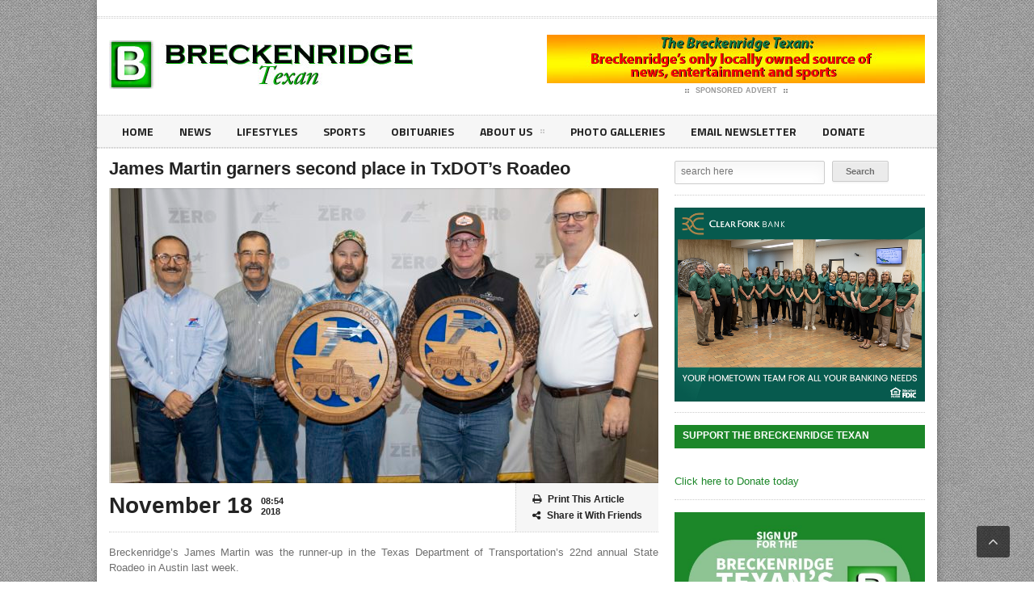

--- FILE ---
content_type: text/html; charset=UTF-8
request_url: https://breckenridgetexan.com/2018/11/18/james-martin-garners-second-place-in-txdots-roadeo/
body_size: 15452
content:
<!DOCTYPE html>
<!--[if IE 7]>
<html class="ie ie7" dir="ltr" lang="en-US" prefix="og: https://ogp.me/ns#">
<![endif]-->
<!--[if IE 8]>
<html class="ie ie8" dir="ltr" lang="en-US" prefix="og: https://ogp.me/ns#">
<![endif]-->
<!--[if !(IE 7) | !(IE 8)  ]><!-->

<!-- BEGIN html -->
<html xmlns="http://www.w3.org/1999/xhtml" dir="ltr" lang="en-US" prefix="og: https://ogp.me/ns#">
<!--<![endif]-->
	<!-- BEGIN head -->
	<head>

		<!-- Meta Tags -->
		<meta http-equiv="content-type" content="text/html; charset=UTF-8" />
		<meta name="viewport" content="width=device-width, initial-scale=1, maximum-scale=1" />
		
		<!-- Favicon -->
					<link rel="shortcut icon" href="https://legatus.orange-themes.com/wp-content/themes/legatus-theme/images/favicon.ico" type="image/x-icon" />
				
		<link rel="alternate" type="application/rss+xml" href="https://breckenridgetexan.com/feed/" title="Breckenridge Texan latest posts" />
		<link rel="alternate" type="application/rss+xml" href="https://breckenridgetexan.com/comments/feed/" title="Breckenridge Texan latest comments" />
		<link rel="pingback" href="https://breckenridgetexan.com/xmlrpc.php" />

		<title>James Martin garners second place in TxDOT’s Roadeo - Breckenridge Texan</title>

		<!-- All in One SEO 4.8.7 - aioseo.com -->
	<meta name="description" content="Breckenridge’s James Martin was the runner-up in the Texas Department of Transportation’s 22nd annual State Roadeo in Austin last week. Martin represented TxDOT’s Brownwood District, along with Rex Miller of Coleman County, who was named champion of the event. Both men are maintenance section employees in the district that includes Brown, Coleman, Comanche, Eastland, Lampasas," />
	<meta name="robots" content="max-image-preview:large" />
	<meta name="author" content="Tony Pilkington"/>
	<link rel="canonical" href="https://breckenridgetexan.com/2018/11/18/james-martin-garners-second-place-in-txdots-roadeo/" />
	<meta name="generator" content="All in One SEO (AIOSEO) 4.8.7" />
		<meta property="og:locale" content="en_US" />
		<meta property="og:site_name" content="Breckenridge Texan - Breckenridge&#039;s hometown news source" />
		<meta property="og:type" content="article" />
		<meta property="og:title" content="James Martin garners second place in TxDOT’s Roadeo - Breckenridge Texan" />
		<meta property="og:description" content="Breckenridge’s James Martin was the runner-up in the Texas Department of Transportation’s 22nd annual State Roadeo in Austin last week. Martin represented TxDOT’s Brownwood District, along with Rex Miller of Coleman County, who was named champion of the event. Both men are maintenance section employees in the district that includes Brown, Coleman, Comanche, Eastland, Lampasas," />
		<meta property="og:url" content="https://breckenridgetexan.com/2018/11/18/james-martin-garners-second-place-in-txdots-roadeo/" />
		<meta property="article:published_time" content="2018-11-18T14:54:31+00:00" />
		<meta property="article:modified_time" content="2018-11-18T14:54:31+00:00" />
		<meta name="twitter:card" content="summary" />
		<meta name="twitter:title" content="James Martin garners second place in TxDOT’s Roadeo - Breckenridge Texan" />
		<meta name="twitter:description" content="Breckenridge’s James Martin was the runner-up in the Texas Department of Transportation’s 22nd annual State Roadeo in Austin last week. Martin represented TxDOT’s Brownwood District, along with Rex Miller of Coleman County, who was named champion of the event. Both men are maintenance section employees in the district that includes Brown, Coleman, Comanche, Eastland, Lampasas," />
		<script type="application/ld+json" class="aioseo-schema">
			{"@context":"https:\/\/schema.org","@graph":[{"@type":"BlogPosting","@id":"https:\/\/breckenridgetexan.com\/2018\/11\/18\/james-martin-garners-second-place-in-txdots-roadeo\/#blogposting","name":"James Martin garners second place in TxDOT\u2019s Roadeo - Breckenridge Texan","headline":"James Martin garners second place in TxDOT&#8217;s Roadeo","author":{"@id":"https:\/\/breckenridgetexan.com\/author\/tony\/#author"},"publisher":{"@id":"https:\/\/breckenridgetexan.com\/#organization"},"image":{"@type":"ImageObject","url":"https:\/\/breckenridgetexan.com\/wp-content\/uploads\/2018\/11\/TxDOT-Roadeo-Winners-CourtesyPhoto.jpg","width":3000,"height":1679,"caption":"TxDOT Roadeo Award Breakfast"},"datePublished":"2018-11-18T08:54:31-06:00","dateModified":"2018-11-18T08:54:31-06:00","inLanguage":"en-US","mainEntityOfPage":{"@id":"https:\/\/breckenridgetexan.com\/2018\/11\/18\/james-martin-garners-second-place-in-txdots-roadeo\/#webpage"},"isPartOf":{"@id":"https:\/\/breckenridgetexan.com\/2018\/11\/18\/james-martin-garners-second-place-in-txdots-roadeo\/#webpage"},"articleSection":"News, state roadeo, texas department of transportation"},{"@type":"BreadcrumbList","@id":"https:\/\/breckenridgetexan.com\/2018\/11\/18\/james-martin-garners-second-place-in-txdots-roadeo\/#breadcrumblist","itemListElement":[{"@type":"ListItem","@id":"https:\/\/breckenridgetexan.com#listItem","position":1,"name":"Home","item":"https:\/\/breckenridgetexan.com","nextItem":{"@type":"ListItem","@id":"https:\/\/breckenridgetexan.com\/category\/news\/#listItem","name":"News"}},{"@type":"ListItem","@id":"https:\/\/breckenridgetexan.com\/category\/news\/#listItem","position":2,"name":"News","item":"https:\/\/breckenridgetexan.com\/category\/news\/","nextItem":{"@type":"ListItem","@id":"https:\/\/breckenridgetexan.com\/2018\/11\/18\/james-martin-garners-second-place-in-txdots-roadeo\/#listItem","name":"James Martin garners second place in TxDOT&#8217;s Roadeo"},"previousItem":{"@type":"ListItem","@id":"https:\/\/breckenridgetexan.com#listItem","name":"Home"}},{"@type":"ListItem","@id":"https:\/\/breckenridgetexan.com\/2018\/11\/18\/james-martin-garners-second-place-in-txdots-roadeo\/#listItem","position":3,"name":"James Martin garners second place in TxDOT&#8217;s Roadeo","previousItem":{"@type":"ListItem","@id":"https:\/\/breckenridgetexan.com\/category\/news\/#listItem","name":"News"}}]},{"@type":"Organization","@id":"https:\/\/breckenridgetexan.com\/#organization","name":"Breckenridge Texan","description":"Breckenridge's hometown news source","url":"https:\/\/breckenridgetexan.com\/"},{"@type":"Person","@id":"https:\/\/breckenridgetexan.com\/author\/tony\/#author","url":"https:\/\/breckenridgetexan.com\/author\/tony\/","name":"Tony Pilkington","image":{"@type":"ImageObject","@id":"https:\/\/breckenridgetexan.com\/2018\/11\/18\/james-martin-garners-second-place-in-txdots-roadeo\/#authorImage","url":"https:\/\/secure.gravatar.com\/avatar\/e5b803d2e804190339ea454b8abb81fa?s=96&d=mm&r=g","width":96,"height":96,"caption":"Tony Pilkington"}},{"@type":"WebPage","@id":"https:\/\/breckenridgetexan.com\/2018\/11\/18\/james-martin-garners-second-place-in-txdots-roadeo\/#webpage","url":"https:\/\/breckenridgetexan.com\/2018\/11\/18\/james-martin-garners-second-place-in-txdots-roadeo\/","name":"James Martin garners second place in TxDOT\u2019s Roadeo - Breckenridge Texan","description":"Breckenridge\u2019s James Martin was the runner-up in the Texas Department of Transportation\u2019s 22nd annual State Roadeo in Austin last week. Martin represented TxDOT\u2019s Brownwood District, along with Rex Miller of Coleman County, who was named champion of the event. Both men are maintenance section employees in the district that includes Brown, Coleman, Comanche, Eastland, Lampasas,","inLanguage":"en-US","isPartOf":{"@id":"https:\/\/breckenridgetexan.com\/#website"},"breadcrumb":{"@id":"https:\/\/breckenridgetexan.com\/2018\/11\/18\/james-martin-garners-second-place-in-txdots-roadeo\/#breadcrumblist"},"author":{"@id":"https:\/\/breckenridgetexan.com\/author\/tony\/#author"},"creator":{"@id":"https:\/\/breckenridgetexan.com\/author\/tony\/#author"},"image":{"@type":"ImageObject","url":"https:\/\/breckenridgetexan.com\/wp-content\/uploads\/2018\/11\/TxDOT-Roadeo-Winners-CourtesyPhoto.jpg","@id":"https:\/\/breckenridgetexan.com\/2018\/11\/18\/james-martin-garners-second-place-in-txdots-roadeo\/#mainImage","width":3000,"height":1679,"caption":"TxDOT Roadeo Award Breakfast"},"primaryImageOfPage":{"@id":"https:\/\/breckenridgetexan.com\/2018\/11\/18\/james-martin-garners-second-place-in-txdots-roadeo\/#mainImage"},"datePublished":"2018-11-18T08:54:31-06:00","dateModified":"2018-11-18T08:54:31-06:00"},{"@type":"WebSite","@id":"https:\/\/breckenridgetexan.com\/#website","url":"https:\/\/breckenridgetexan.com\/","name":"Breckenridge Texan","description":"Breckenridge's hometown news source","inLanguage":"en-US","publisher":{"@id":"https:\/\/breckenridgetexan.com\/#organization"}}]}
		</script>
		<!-- All in One SEO -->

<link rel='dns-prefetch' href='//s.w.org' />
<link rel="alternate" type="application/rss+xml" title="Breckenridge Texan &raquo; Feed" href="https://breckenridgetexan.com/feed/" />
<link rel="alternate" type="application/rss+xml" title="Breckenridge Texan &raquo; Comments Feed" href="https://breckenridgetexan.com/comments/feed/" />
		<!-- This site uses the Google Analytics by MonsterInsights plugin v9.8.0 - Using Analytics tracking - https://www.monsterinsights.com/ -->
							<script src="//www.googletagmanager.com/gtag/js?id=G-P66DT2Z852"  data-cfasync="false" data-wpfc-render="false" type="text/javascript" async></script>
			<script data-cfasync="false" data-wpfc-render="false" type="text/javascript">
				var mi_version = '9.8.0';
				var mi_track_user = true;
				var mi_no_track_reason = '';
								var MonsterInsightsDefaultLocations = {"page_location":"https:\/\/breckenridgetexan.com\/2018\/11\/18\/james-martin-garners-second-place-in-txdots-roadeo\/"};
								if ( typeof MonsterInsightsPrivacyGuardFilter === 'function' ) {
					var MonsterInsightsLocations = (typeof MonsterInsightsExcludeQuery === 'object') ? MonsterInsightsPrivacyGuardFilter( MonsterInsightsExcludeQuery ) : MonsterInsightsPrivacyGuardFilter( MonsterInsightsDefaultLocations );
				} else {
					var MonsterInsightsLocations = (typeof MonsterInsightsExcludeQuery === 'object') ? MonsterInsightsExcludeQuery : MonsterInsightsDefaultLocations;
				}

								var disableStrs = [
										'ga-disable-G-P66DT2Z852',
									];

				/* Function to detect opted out users */
				function __gtagTrackerIsOptedOut() {
					for (var index = 0; index < disableStrs.length; index++) {
						if (document.cookie.indexOf(disableStrs[index] + '=true') > -1) {
							return true;
						}
					}

					return false;
				}

				/* Disable tracking if the opt-out cookie exists. */
				if (__gtagTrackerIsOptedOut()) {
					for (var index = 0; index < disableStrs.length; index++) {
						window[disableStrs[index]] = true;
					}
				}

				/* Opt-out function */
				function __gtagTrackerOptout() {
					for (var index = 0; index < disableStrs.length; index++) {
						document.cookie = disableStrs[index] + '=true; expires=Thu, 31 Dec 2099 23:59:59 UTC; path=/';
						window[disableStrs[index]] = true;
					}
				}

				if ('undefined' === typeof gaOptout) {
					function gaOptout() {
						__gtagTrackerOptout();
					}
				}
								window.dataLayer = window.dataLayer || [];

				window.MonsterInsightsDualTracker = {
					helpers: {},
					trackers: {},
				};
				if (mi_track_user) {
					function __gtagDataLayer() {
						dataLayer.push(arguments);
					}

					function __gtagTracker(type, name, parameters) {
						if (!parameters) {
							parameters = {};
						}

						if (parameters.send_to) {
							__gtagDataLayer.apply(null, arguments);
							return;
						}

						if (type === 'event') {
														parameters.send_to = monsterinsights_frontend.v4_id;
							var hookName = name;
							if (typeof parameters['event_category'] !== 'undefined') {
								hookName = parameters['event_category'] + ':' + name;
							}

							if (typeof MonsterInsightsDualTracker.trackers[hookName] !== 'undefined') {
								MonsterInsightsDualTracker.trackers[hookName](parameters);
							} else {
								__gtagDataLayer('event', name, parameters);
							}
							
						} else {
							__gtagDataLayer.apply(null, arguments);
						}
					}

					__gtagTracker('js', new Date());
					__gtagTracker('set', {
						'developer_id.dZGIzZG': true,
											});
					if ( MonsterInsightsLocations.page_location ) {
						__gtagTracker('set', MonsterInsightsLocations);
					}
										__gtagTracker('config', 'G-P66DT2Z852', {"forceSSL":"true"} );
										window.gtag = __gtagTracker;										(function () {
						/* https://developers.google.com/analytics/devguides/collection/analyticsjs/ */
						/* ga and __gaTracker compatibility shim. */
						var noopfn = function () {
							return null;
						};
						var newtracker = function () {
							return new Tracker();
						};
						var Tracker = function () {
							return null;
						};
						var p = Tracker.prototype;
						p.get = noopfn;
						p.set = noopfn;
						p.send = function () {
							var args = Array.prototype.slice.call(arguments);
							args.unshift('send');
							__gaTracker.apply(null, args);
						};
						var __gaTracker = function () {
							var len = arguments.length;
							if (len === 0) {
								return;
							}
							var f = arguments[len - 1];
							if (typeof f !== 'object' || f === null || typeof f.hitCallback !== 'function') {
								if ('send' === arguments[0]) {
									var hitConverted, hitObject = false, action;
									if ('event' === arguments[1]) {
										if ('undefined' !== typeof arguments[3]) {
											hitObject = {
												'eventAction': arguments[3],
												'eventCategory': arguments[2],
												'eventLabel': arguments[4],
												'value': arguments[5] ? arguments[5] : 1,
											}
										}
									}
									if ('pageview' === arguments[1]) {
										if ('undefined' !== typeof arguments[2]) {
											hitObject = {
												'eventAction': 'page_view',
												'page_path': arguments[2],
											}
										}
									}
									if (typeof arguments[2] === 'object') {
										hitObject = arguments[2];
									}
									if (typeof arguments[5] === 'object') {
										Object.assign(hitObject, arguments[5]);
									}
									if ('undefined' !== typeof arguments[1].hitType) {
										hitObject = arguments[1];
										if ('pageview' === hitObject.hitType) {
											hitObject.eventAction = 'page_view';
										}
									}
									if (hitObject) {
										action = 'timing' === arguments[1].hitType ? 'timing_complete' : hitObject.eventAction;
										hitConverted = mapArgs(hitObject);
										__gtagTracker('event', action, hitConverted);
									}
								}
								return;
							}

							function mapArgs(args) {
								var arg, hit = {};
								var gaMap = {
									'eventCategory': 'event_category',
									'eventAction': 'event_action',
									'eventLabel': 'event_label',
									'eventValue': 'event_value',
									'nonInteraction': 'non_interaction',
									'timingCategory': 'event_category',
									'timingVar': 'name',
									'timingValue': 'value',
									'timingLabel': 'event_label',
									'page': 'page_path',
									'location': 'page_location',
									'title': 'page_title',
									'referrer' : 'page_referrer',
								};
								for (arg in args) {
																		if (!(!args.hasOwnProperty(arg) || !gaMap.hasOwnProperty(arg))) {
										hit[gaMap[arg]] = args[arg];
									} else {
										hit[arg] = args[arg];
									}
								}
								return hit;
							}

							try {
								f.hitCallback();
							} catch (ex) {
							}
						};
						__gaTracker.create = newtracker;
						__gaTracker.getByName = newtracker;
						__gaTracker.getAll = function () {
							return [];
						};
						__gaTracker.remove = noopfn;
						__gaTracker.loaded = true;
						window['__gaTracker'] = __gaTracker;
					})();
									} else {
										console.log("");
					(function () {
						function __gtagTracker() {
							return null;
						}

						window['__gtagTracker'] = __gtagTracker;
						window['gtag'] = __gtagTracker;
					})();
									}
			</script>
			
							<!-- / Google Analytics by MonsterInsights -->
				<script type="text/javascript">
			window._wpemojiSettings = {"baseUrl":"https:\/\/s.w.org\/images\/core\/emoji\/13.0.1\/72x72\/","ext":".png","svgUrl":"https:\/\/s.w.org\/images\/core\/emoji\/13.0.1\/svg\/","svgExt":".svg","source":{"concatemoji":"https:\/\/breckenridgetexan.com\/wp-includes\/js\/wp-emoji-release.min.js?ver=5.7.14"}};
			!function(e,a,t){var n,r,o,i=a.createElement("canvas"),p=i.getContext&&i.getContext("2d");function s(e,t){var a=String.fromCharCode;p.clearRect(0,0,i.width,i.height),p.fillText(a.apply(this,e),0,0);e=i.toDataURL();return p.clearRect(0,0,i.width,i.height),p.fillText(a.apply(this,t),0,0),e===i.toDataURL()}function c(e){var t=a.createElement("script");t.src=e,t.defer=t.type="text/javascript",a.getElementsByTagName("head")[0].appendChild(t)}for(o=Array("flag","emoji"),t.supports={everything:!0,everythingExceptFlag:!0},r=0;r<o.length;r++)t.supports[o[r]]=function(e){if(!p||!p.fillText)return!1;switch(p.textBaseline="top",p.font="600 32px Arial",e){case"flag":return s([127987,65039,8205,9895,65039],[127987,65039,8203,9895,65039])?!1:!s([55356,56826,55356,56819],[55356,56826,8203,55356,56819])&&!s([55356,57332,56128,56423,56128,56418,56128,56421,56128,56430,56128,56423,56128,56447],[55356,57332,8203,56128,56423,8203,56128,56418,8203,56128,56421,8203,56128,56430,8203,56128,56423,8203,56128,56447]);case"emoji":return!s([55357,56424,8205,55356,57212],[55357,56424,8203,55356,57212])}return!1}(o[r]),t.supports.everything=t.supports.everything&&t.supports[o[r]],"flag"!==o[r]&&(t.supports.everythingExceptFlag=t.supports.everythingExceptFlag&&t.supports[o[r]]);t.supports.everythingExceptFlag=t.supports.everythingExceptFlag&&!t.supports.flag,t.DOMReady=!1,t.readyCallback=function(){t.DOMReady=!0},t.supports.everything||(n=function(){t.readyCallback()},a.addEventListener?(a.addEventListener("DOMContentLoaded",n,!1),e.addEventListener("load",n,!1)):(e.attachEvent("onload",n),a.attachEvent("onreadystatechange",function(){"complete"===a.readyState&&t.readyCallback()})),(n=t.source||{}).concatemoji?c(n.concatemoji):n.wpemoji&&n.twemoji&&(c(n.twemoji),c(n.wpemoji)))}(window,document,window._wpemojiSettings);
		</script>
		<!-- breckenridgetexan.com is managing ads with Advanced Ads 2.0.12 – https://wpadvancedads.com/ --><script id="breck-ready">
			window.advanced_ads_ready=function(e,a){a=a||"complete";var d=function(e){return"interactive"===a?"loading"!==e:"complete"===e};d(document.readyState)?e():document.addEventListener("readystatechange",(function(a){d(a.target.readyState)&&e()}),{once:"interactive"===a})},window.advanced_ads_ready_queue=window.advanced_ads_ready_queue||[];		</script>
		<style type="text/css">
img.wp-smiley,
img.emoji {
	display: inline !important;
	border: none !important;
	box-shadow: none !important;
	height: 1em !important;
	width: 1em !important;
	margin: 0 .07em !important;
	vertical-align: -0.1em !important;
	background: none !important;
	padding: 0 !important;
}
</style>
	<link rel='stylesheet' id='wp-block-library-css'  href='https://breckenridgetexan.com/wp-includes/css/dist/block-library/style.min.css?ver=5.7.14' type='text/css' media='all' />
<link rel='stylesheet' id='wp-components-css'  href='https://breckenridgetexan.com/wp-includes/css/dist/components/style.min.css?ver=5.7.14' type='text/css' media='all' />
<link rel='stylesheet' id='wp-block-editor-css'  href='https://breckenridgetexan.com/wp-includes/css/dist/block-editor/style.min.css?ver=5.7.14' type='text/css' media='all' />
<link rel='stylesheet' id='wp-nux-css'  href='https://breckenridgetexan.com/wp-includes/css/dist/nux/style.min.css?ver=5.7.14' type='text/css' media='all' />
<link rel='stylesheet' id='wp-editor-css'  href='https://breckenridgetexan.com/wp-includes/css/dist/editor/style.min.css?ver=5.7.14' type='text/css' media='all' />
<link rel='stylesheet' id='algori_pdf_viewer-cgb-style-css-css'  href='https://breckenridgetexan.com/wp-content/plugins/algori-pdf-viewer/dist/blocks.style.build.css' type='text/css' media='all' />
<link rel='stylesheet' id='bc_rb_global_style-css'  href='https://breckenridgetexan.com/wp-content/plugins/random-banner-pro/assets/style/bc_rb_global.css?ver=10.6' type='text/css' media='all' />
<link rel='stylesheet' id='bc_rb_animate-css'  href='https://breckenridgetexan.com/wp-content/plugins/random-banner-pro/assets/style/animate.css?ver=10.6' type='text/css' media='all' />
<link rel='stylesheet' id='owl.carousel-style-css'  href='https://breckenridgetexan.com/wp-content/plugins/random-banner-pro/assets/style/owl.carousel.css?ver=10.6' type='text/css' media='all' />
<link rel='stylesheet' id='owl.carousel-theme-css'  href='https://breckenridgetexan.com/wp-content/plugins/random-banner-pro/assets/style/owl.theme.default.css?ver=10.6' type='text/css' media='all' />
<link rel='stylesheet' id='owl.carousel-transitions-css'  href='https://breckenridgetexan.com/wp-content/plugins/random-banner-pro/assets/style/owl.transitions.css?ver=10.6' type='text/css' media='all' />
<link rel='stylesheet' id='wp-cycle-text-announcement-css'  href='https://breckenridgetexan.com/wp-content/plugins/wp-cycle-text-announcement/wp-cycle-text-style.css?ver=5.7.14' type='text/css' media='all' />
<link rel='stylesheet' id='godaddy-styles-css'  href='https://breckenridgetexan.com/wp-content/plugins/coblocks/includes/Dependencies/GoDaddy/Styles/build/latest.css?ver=2.0.2' type='text/css' media='all' />
<link rel='stylesheet' id='reset-css'  href='https://breckenridgetexan.com/wp-content/themes/legatus-theme/css/reset.css?ver=5.7.14' type='text/css' media='all' />
<link rel='stylesheet' id='font-awesome-css'  href='https://breckenridgetexan.com/wp-content/plugins/js_composer/assets/lib/bower/font-awesome/css/font-awesome.min.css?ver=5.1' type='text/css' media='all' />
<link rel='stylesheet' id='main-stylesheet-css'  href='https://breckenridgetexan.com/wp-content/themes/legatus-theme/css/main-stylesheet.css?ver=5.7.14' type='text/css' media='all' />
<link rel='stylesheet' id='shortcode-css'  href='https://breckenridgetexan.com/wp-content/themes/legatus-theme/css/shortcode.css?ver=5.7.14' type='text/css' media='all' />
<link rel='stylesheet' id='lightbox-css'  href='https://breckenridgetexan.com/wp-content/themes/legatus-theme/css/lightbox.css?ver=5.7.14' type='text/css' media='all' />
<link rel='stylesheet' id='dat-menu-css'  href='https://breckenridgetexan.com/wp-content/themes/legatus-theme/css/dat-menu.css?ver=5.7.14' type='text/css' media='all' />
<link rel='stylesheet' id='responsive-css'  href='https://breckenridgetexan.com/wp-content/themes/legatus-theme/css/responsive.css?ver=5.7.14' type='text/css' media='all' />
<!--[if lt IE 8]>
<link rel='stylesheet' id='ie-only-styles-css'  href='https://breckenridgetexan.com/wp-content/themes/legatus-theme/css/ie-ancient.css?ver=5.7.14' type='text/css' media='all' />
<![endif]-->
<link rel='stylesheet' id='dynamic-css-css'  href='https://breckenridgetexan.com/wp-admin/admin-ajax.php?action=ot_dynamic_css&#038;ver=5.7.14' type='text/css' media='all' />
<link rel='stylesheet' id='style-css'  href='https://breckenridgetexan.com/wp-content/themes/legatus-theme/style.css?ver=5.7.14' type='text/css' media='all' />
<link rel='stylesheet' id='slb_core-css'  href='https://breckenridgetexan.com/wp-content/plugins/simple-lightbox/client/css/app.css?ver=2.9.4' type='text/css' media='all' />
<link rel='stylesheet' id='tablepress-default-css'  href='https://breckenridgetexan.com/wp-content/plugins/tablepress/css/default.min.css?ver=1.14' type='text/css' media='all' />
<script type='text/javascript' src='https://breckenridgetexan.com/wp-content/plugins/google-analytics-for-wordpress/assets/js/frontend-gtag.min.js?ver=9.8.0' id='monsterinsights-frontend-script-js'></script>
<script data-cfasync="false" data-wpfc-render="false" type="text/javascript" id='monsterinsights-frontend-script-js-extra'>/* <![CDATA[ */
var monsterinsights_frontend = {"js_events_tracking":"true","download_extensions":"doc,pdf,ppt,zip,xls,docx,pptx,xlsx","inbound_paths":"[]","home_url":"https:\/\/breckenridgetexan.com","hash_tracking":"false","v4_id":"G-P66DT2Z852"};/* ]]> */
</script>
<script type='text/javascript' id='jquery-core-js-extra'>
/* <![CDATA[ */
var ot = {"THEME_NAME":"legatus","adminUrl":"https:\/\/breckenridgetexan.com\/wp-admin\/admin-ajax.php","gallery_id":"","galleryCat":"","imageUrl":"https:\/\/breckenridgetexan.com\/wp-content\/themes\/legatus-theme\/images\/","cssUrl":"https:\/\/breckenridgetexan.com\/wp-content\/themes\/legatus-theme\/css\/","themeUrl":"https:\/\/breckenridgetexan.com\/wp-content\/themes\/legatus-theme"};
/* ]]> */
</script>
<script type='text/javascript' src='https://breckenridgetexan.com/wp-includes/js/jquery/jquery.min.js?ver=3.5.1' id='jquery-core-js'></script>
<script type='text/javascript' src='https://breckenridgetexan.com/wp-includes/js/jquery/jquery-migrate.min.js?ver=3.3.2' id='jquery-migrate-js'></script>
<script type='text/javascript' src='https://breckenridgetexan.com/wp-content/plugins/wp-cycle-text-announcement/js/jquery.cycle.all.latest.js?ver=5.7.14' id='jquery.cycle.all.latest-js'></script>
<script type='text/javascript' src='https://breckenridgetexan.com/wp-admin/admin-ajax.php?action=ot_dynamic_js&#038;ver=1' id='dynamic-scripts-js'></script>
<link rel="https://api.w.org/" href="https://breckenridgetexan.com/wp-json/" /><link rel="alternate" type="application/json" href="https://breckenridgetexan.com/wp-json/wp/v2/posts/11097" /><link rel="EditURI" type="application/rsd+xml" title="RSD" href="https://breckenridgetexan.com/xmlrpc.php?rsd" />
<link rel="wlwmanifest" type="application/wlwmanifest+xml" href="https://breckenridgetexan.com/wp-includes/wlwmanifest.xml" /> 
<meta name="generator" content="WordPress 5.7.14" />
<link rel='shortlink' href='https://breckenridgetexan.com/?p=11097' />
<link rel="alternate" type="application/json+oembed" href="https://breckenridgetexan.com/wp-json/oembed/1.0/embed?url=https%3A%2F%2Fbreckenridgetexan.com%2F2018%2F11%2F18%2Fjames-martin-garners-second-place-in-txdots-roadeo%2F" />
<link rel="alternate" type="text/xml+oembed" href="https://breckenridgetexan.com/wp-json/oembed/1.0/embed?url=https%3A%2F%2Fbreckenridgetexan.com%2F2018%2F11%2F18%2Fjames-martin-garners-second-place-in-txdots-roadeo%2F&#038;format=xml" />
        <style type="text/css" id="pf-main-css">
            
				@media screen {
					.printfriendly {
						z-index: 1000; position: relative
					}
					.printfriendly a, .printfriendly a:link, .printfriendly a:visited, .printfriendly a:hover, .printfriendly a:active {
						font-weight: 600;
						cursor: pointer;
						text-decoration: none;
						border: none;
						-webkit-box-shadow: none;
						-moz-box-shadow: none;
						box-shadow: none;
						outline:none;
						font-size: 14px !important;
						color: #3AAA11 !important;
					}
					.printfriendly.pf-alignleft {
						float: left;
					}
					.printfriendly.pf-alignright {
						float: right;
					}
					.printfriendly.pf-aligncenter {
						justify-content: center;
						display: flex; align-items: center;
					}
				}

				.pf-button-img {
					border: none;
					-webkit-box-shadow: none;
					-moz-box-shadow: none;
					box-shadow: none;
					padding: 0;
					margin: 0;
					display: inline;
					vertical-align: middle;
				}

				img.pf-button-img + .pf-button-text {
					margin-left: 6px;
				}

				@media print {
					.printfriendly {
						display: none;
					}
				}
				        </style>

            
        <style type="text/css" id="pf-excerpt-styles">
          .pf-button.pf-button-excerpt {
              display: none;
           }
        </style>

            		<script>
			document.documentElement.className = document.documentElement.className.replace( 'no-js', 'js' );
		</script>
				<style>
			.no-js img.lazyload { display: none; }
			figure.wp-block-image img.lazyloading { min-width: 150px; }
							.lazyload, .lazyloading { opacity: 0; }
				.lazyloaded {
					opacity: 1;
					transition: opacity 400ms;
					transition-delay: 0ms;
				}
					</style>
		<meta name="generator" content="Powered by Visual Composer - drag and drop page builder for WordPress."/>
<!--[if lte IE 9]><link rel="stylesheet" type="text/css" href="https://breckenridgetexan.com/wp-content/plugins/js_composer/assets/css/vc_lte_ie9.min.css" media="screen"><![endif]--><link rel="icon" href="https://breckenridgetexan.com/wp-content/uploads/2017/04/BTexan-Icon.gif" sizes="32x32" />
<link rel="icon" href="https://breckenridgetexan.com/wp-content/uploads/2017/04/BTexan-Icon.gif" sizes="192x192" />
<link rel="apple-touch-icon" href="https://breckenridgetexan.com/wp-content/uploads/2017/04/BTexan-Icon.gif" />
<meta name="msapplication-TileImage" content="https://breckenridgetexan.com/wp-content/uploads/2017/04/BTexan-Icon.gif" />
<noscript><style type="text/css"> .wpb_animate_when_almost_visible { opacity: 1; }</style></noscript>	

	<!-- END head -->
	</head>
	
	<!-- BEGIN body -->
	<body data-rsssl=1 class="post-template-default single single-post postid-11097 single-format-standard wpb-js-composer js-comp-ver-5.1 vc_responsive aa-prefix-breck-">
			
					<!-- BEGIN .boxed -->
		<div class="boxed active">
			
			<!-- BEGIN .header -->
			<div class="header">

				<!-- BEGIN .header-very-top -->
				<div class="header-very-top">

					<!-- BEGIN .wrapper -->
					<div class="wrapper">

						<div class="left">
							
						</div>

						
						<div class="clear-float"></div>
						
					</div>
					<div class="double-split"></div>
				<!-- END .header-very-top -->
				</div>

				<!-- BEGIN .header-middle -->
				<div class="header-middle">
					<div class="wrapper">
													<div class="logo-image">
								<h1>Breckenridge Texan</h1>
								<a href="https://breckenridgetexan.com"><img   alt="Breckenridge Texan" data-src="https://breckenridgetexan.com/wp-content/uploads/2017/04/BTexan.jpg" class="logo lazyload" src="[data-uri]" /><noscript><img class="logo" src="https://breckenridgetexan.com/wp-content/uploads/2017/04/BTexan.jpg" alt="Breckenridge Texan" /></noscript></a>
							</div>
						
						
							<div class="banner">
								<div class="banner-block">
										<a href="https://www.breckenridgetexan.com" target="_blank"><img  alt="" title="" data-src="https://breckenridgetexan.com/wp-content/themes/legatus-theme/images/texan-local-banner-ad.jpg" class="lazyload" src="[data-uri]" /><noscript><img src="https://breckenridgetexan.com/wp-content/themes/legatus-theme/images/texan-local-banner-ad.jpg" alt="" title="" /></noscript></a>								</div>

																									<div class="banner-info">
										<a href="https://breckenridgetexan.com/contact-us/" class="sponsored"><span class="icon-default">&nbsp;</span>Sponsored Advert<span class="icon-default">&nbsp;</span></a>
									</div>
															</div>

						
						<div class="clear-float"></div>
						
					</div>
				<!-- END .header-middle -->
				</div>

				<!-- BEGIN .header-menu -->
				<div class="header-menu thisisfixed">
					<div class="wrapper">
						<ul class="menu main-menu" ><li id="menu-item-749" class="normal-drop   no-description menu-item menu-item-type-post_type menu-item-object-page menu-item-home"><a title="#8000000" href="https://breckenridgetexan.com/">Home</a></li>
<li id="menu-item-782" class="normal-drop   no-description menu-item menu-item-type-post_type menu-item-object-page"><a href="https://breckenridgetexan.com/news/">News</a></li>
<li id="menu-item-781" class="normal-drop   no-description menu-item menu-item-type-post_type menu-item-object-page"><a href="https://breckenridgetexan.com/lifestyles/">Lifestyles</a></li>
<li id="menu-item-780" class="normal-drop   no-description menu-item menu-item-type-post_type menu-item-object-page"><a href="https://breckenridgetexan.com/sports/">Sports</a></li>
<li id="menu-item-783" class="normal-drop   no-description menu-item menu-item-type-post_type menu-item-object-page"><a href="https://breckenridgetexan.com/obituaries/">Obituaries</a></li>
<li id="menu-item-2562" class="normal-drop   no-description menu-item menu-item-type-post_type menu-item-object-page menu-item-has-children ot-dropdown"><a href="https://breckenridgetexan.com/about-us/">About Us<span>&nbsp;</span></a>
<ul class="sub-menu">
	<li id="menu-item-2563" class="normal-drop   no-description menu-item menu-item-type-post_type menu-item-object-page"><a href="https://breckenridgetexan.com/about-us/">About Us</a></li>
	<li id="menu-item-1197" class="normal-drop   no-description menu-item menu-item-type-post_type menu-item-object-page"><a href="https://breckenridgetexan.com/contact-us/">Contact Us</a></li>
</ul>
</li>
<li id="menu-item-1200" class="normal-drop   no-description menu-item menu-item-type-custom menu-item-object-custom"><a href="https://breckenridgetexan.com/breckenridge-in-pictures/">Photo galleries</a></li>
<li id="menu-item-21225" class="normal-drop   no-description menu-item menu-item-type-post_type menu-item-object-page"><a href="https://breckenridgetexan.com/email-newsletter/">Email Newsletter</a></li>
<li id="menu-item-50197" class="normal-drop   no-description menu-item menu-item-type-custom menu-item-object-custom"><a href="https://breckenridgetexan.fundjournalism.org/donate/">Donate</a></li>
</ul>
						
						<div class="clear-float"></div>

					</div>
				<!-- END .header-menu -->
				</div>

				<!-- BEGIN .header-undermenu -->
				<div class="header-undermenu">
					<div class="wrapper">
													
						<div class="clear-float"></div>

					</div>
				<!-- END .header-undermenu -->
				</div>
				
			<!-- END .header -->
			</div>


	

			<!-- BEGIN .content -->
			<div class="content">
				
				<!-- BEGIN .wrapper -->
				<div class="wrapper">
						
					
					<!-- BEGIN .main-content-left -->
					<div class="main-content-left">
																						


	 				
			<div class="main-article-content">
									<h2 class="article-title">James Martin garners second place in TxDOT&#8217;s Roadeo</h2>
									<div class="article-photo">
				<img   alt="James Martin garners second place in TxDOT&#8217;s Roadeo" data-src="https://breckenridgetexan.com/wp-content/uploads/2018/11/TxDOT-Roadeo-Winners-CourtesyPhoto-680x365_c.jpg" class="setborder lazyload" src="[data-uri]" /><noscript><img class="setborder" src="https://breckenridgetexan.com/wp-content/uploads/2018/11/TxDOT-Roadeo-Winners-CourtesyPhoto-680x365_c.jpg" alt="James Martin garners second place in TxDOT&#8217;s Roadeo" /></noscript>	</div>
									<!-- BEGIN .article-controls -->
					<div class="article-controls">
													<div class="date">
								<div class="calendar-date">November 18</div>
								<div class="calendar-time">
									<font>08:54</font>
									<font>2018</font>
								</div>
							</div>
												<div class="right-side">
															<div class="colored">
																								<a href="javascript:printArticle();" class="icon-link"><i class="fa fa-print"></i>Print This Article</a>
																									<a href="#share" class="icon-link"><i class="fa fa-share-alt"></i>Share it With Friends</a>
																							</div>
							
							<div>
																							</div>
						</div>

						<div class="clear-float"></div>

					<!-- END .article-controls -->
					</div>
								<!-- BEGIN .shortcode-content -->
				<div class="shortcode-content">
							
					<div class="pf-content"><p class="caps">Breckenridge’s James Martin was the runner-up in the Texas Department of Transportation’s 22nd annual State Roadeo in Austin last week.</p>
<p>Martin represented TxDOT’s Brownwood District, along with Rex Miller of Coleman County, who was named champion of the event. Both men are maintenance section employees in the district that includes Brown, Coleman, Comanche, Eastland, Lampasas, McCulloch, Mills, San Saba and Stephens counties.</p>
<p>In the State Roadeo, the top two winners from each of TxDOT’s 25 districts and its fleet operations division competed against each other, and Miller and Martin scored the highest out of the 52 contestants at the event.  Each year, roadeos challenge drivers at the local, district and state level competitions with multiple events testing crew members on items such as equipment inspection, identifying defects on equipment, and obstacle courses simulating equipment maneuvers used in daily work and often tight work zones.</p>
<p>Brownwood District Safety Officer Jerry Johnson said he was proud of Miller and Martin.  “I think it’s a great achievement for Brownwood because you have the top 52 drivers from across the state, and they were able to go down and win it, first and second place,” Johnson said.  “Only two other districts, in the history of this event, have ever earned the top two spots.”</p>
<p>Martin said he enjoyed being a part of the competition and that he had met many good people.  “Thanks to all of the people that volunteered; they helped to make it a good time,” he said.</p>
<p>Miller, the assistant maintenance supervisor in Coleman County, said he and Martin were still in shock that they had won. “It was a tough competition,” Martin said.  &#8220;We were surprised how well we were able to represent the Brownwood District.&#8221;</p>
<p>&nbsp;</p>
<p><strong><em>Cutline, top photo:</em> Awarding the top winners in the recent TxDOT State Roadeo are, from left, TxDOT Brownwood District Engineer Elias Rmeili, District Safety Officer Jerry Johnson, Roadeo champion Rex Miller, Roadeo runner-up James Martin and TxDOT Executive Director James Bass.</strong><em> (Photo courtesy of the Texas Department of Transportation)</em></p>
<p><em>Information provided by the Texas Department of Transportation, Brownwood District</em></p>
<div class="printfriendly pf-button pf-button-content pf-alignleft">
                    <a href="#" rel="nofollow" onclick="window.print(); pfTrackEvent(&#039;James Martin garners second place in TxDOT&#8217;s Roadeo&#039;); return false;" title="Printer Friendly, PDF & Email">
                    <img   alt="Print Friendly, PDF & Email" style="width: 112px;height: 24px;" data-src="https://cdn.printfriendly.com/buttons/printfriendly-pdf-button.png" class="pf-button-img lazyload" src="[data-uri]" /><noscript><img class="pf-button-img" src="https://cdn.printfriendly.com/buttons/printfriendly-pdf-button.png" alt="Print Friendly, PDF & Email" style="width: 112px;height: 24px;"  /></noscript>
                    </a>
                </div></div><div class="breck-below-content-rotation" style="text-align: center;" id="breck-2477849184"><img src="https://breckenridgetexan.com/wp-content/uploads/2024/03/Clear-Fork-HT-team-ad.png" alt=""  srcset="https://breckenridgetexan.com/wp-content/uploads/2024/03/Clear-Fork-HT-team-ad.png 600w, https://breckenridgetexan.com/wp-content/uploads/2024/03/Clear-Fork-HT-team-ad-300x232.png 300w" sizes="(max-width: 600px) 100vw, 600px" class="no-lazyload" width="300" height="200"   /></div>		
				<!-- END .shortcode-content -->
				</div>
					
			</div>
			<!-- BEGIN .main-nosplit -->
			<div class="main-nosplit">
																	<div class="article-share-bottom">
		
		<b>Tags</b>

		<div class="tag-block">
			<a href="https://breckenridgetexan.com/tag/state-roadeo/">state roadeo</a><a href="https://breckenridgetexan.com/tag/texas-department-of-transportation/">texas department of transportation</a>		</div>

		<div class="clear-float"></div>

	</div>
				
					<div class="article-share-bottom" id="share">
				
				<b>Share</b>

				<span class="social-icon">
					<a href="http://www.facebook.com/sharer/sharer.php?u=https://breckenridgetexan.com/2018/11/18/james-martin-garners-second-place-in-txdots-roadeo/" data-url="https://breckenridgetexan.com/2018/11/18/james-martin-garners-second-place-in-txdots-roadeo/" class="social-button ot-share" style="background:#495fbd;"><i class="fa fa-facebook"></i><font>Share</font></a>
					
				</span>

				<span class="social-icon">
					<a href="#" data-hashtags="" data-url="https://breckenridgetexan.com/2018/11/18/james-martin-garners-second-place-in-txdots-roadeo/" data-via=" @BreckTexan" data-text="James Martin garners second place in TxDOT&#8217;s Roadeo" class="social-button ot-tweet" style="background:#43bedd;"><i class="fa fa-twitter"></i><font>Tweet</font></a>
					
				</span>

				<span class="social-icon">
					<a href="https://plus.google.com/share?url=https://breckenridgetexan.com/2018/11/18/james-martin-garners-second-place-in-txdots-roadeo/" class="social-button ot-pluss" style="background:#df6149;"><i class="fa fa-google-plus"></i><font>+1</font></a>
					
				</span>

				<span class="social-icon">
					<a href="http://pinterest.com/pin/create/button/?url=https://breckenridgetexan.com/2018/11/18/james-martin-garners-second-place-in-txdots-roadeo/&media=https://breckenridgetexan.com/wp-content/uploads/2018/11/TxDOT-Roadeo-Winners-CourtesyPhoto.jpg&description=James Martin garners second place in TxDOT&#8217;s Roadeo" data-url="https://breckenridgetexan.com/2018/11/18/james-martin-garners-second-place-in-txdots-roadeo/" class="social-button ot-pin" style="background:#d23131;"><i class="fa fa-pinterest"></i><font>Share</font></a>

				</span>

				<span class="social-icon">
					<a href="http://www.linkedin.com/shareArticle?mini=true&url=https://breckenridgetexan.com/2018/11/18/james-martin-garners-second-place-in-txdots-roadeo/&title=James Martin garners second place in TxDOT&#8217;s Roadeo" class="social-button ot-link" style="background:#264c84;" data-url="https://breckenridgetexan.com/2018/11/18/james-martin-garners-second-place-in-txdots-roadeo/"><i class="fa fa-linkedin"></i><font>Share</font></a>
					
				</span>

				<div class="clear-float"></div>

			</div>
							<!-- END .main-nosplit -->
			</div>
			

			

											<!-- END .main-content-left -->
					</div>

					
									<!-- BEGIN .main-content-right -->
					<div class="main-content-right">

													<!-- BEGIN .main-nosplit -->
							<div class="main-nosplit">
								<div class="widget-1 first panel">
	<form method="get" action="https://breckenridgetexan.com" name="searchform" >
		<div>
			<label class="screen-reader-text" for="s">Search for:</label>
			<input type="text" placeholder="search here" class="search" name="s" id="s" />
			<input type="submit" id="searchsubmit" value="Search" />
		</div>
	<!-- END .searchform -->
	</form>
</div><div class="widget-2 panel"><div class="owl-carousel owl-theme bc_random_banner_slider-200426"><div class="bc_rb_click_track bc_random_banner" data-id="136" data-url="https://breckenridgetexan.com/wp-admin/admin-ajax.php?action=bc_rb_ads_click&nonce=e7634c916d"><a target="_blank" href="http://www.clearfork.bank" title="Clear Fork HT team ad"><img    title="Clear Fork HT team ad" data-src="https://breckenridgetexan.com/wp-content/uploads/2024/03/Clear-Fork-HT-team-ad.png?v=8927" class="lazyload" src="[data-uri]" /><noscript><img   src="https://breckenridgetexan.com/wp-content/uploads/2024/03/Clear-Fork-HT-team-ad.png?v=8927" title="Clear Fork HT team ad"/></noscript></a></div></div><script> jQuery(function($) { $(".bc_random_banner_slider-200426").owlCarousel(
      {
      items: "1",
      dots: false,
      autoplay: true,
      autoplayTimeout:  20000,
      loop:  true,
      margin:10
       }
      ) }); </script></div><div class="widget-3 panel"><h3>Support The Breckenridge Texan</h3>			<div class="textwidget"><form action="https://www.paypal.com/cgi-bin/webscr" method="post" target="_top"><input name="cmd" type="hidden" value="_s-xclick" /><br />
<input name="hosted_button_id" type="hidden" value="JWN5S677LB9JG" /><a href="https://breckenridgetexan.fundjournalism.org/donate/">Click here to Donate today</a><img  alt="" width="1" height="1" border="0" data-src="https://www.paypalobjects.com/en_US/i/scr/pixel.gif" class="lazyload" src="[data-uri]" /><noscript><img src="https://www.paypalobjects.com/en_US/i/scr/pixel.gif" alt="" width="1" height="1" border="0" /></noscript></p>
</form>
</div>
		</div><div class="widget-4 panel"><div class="owl-carousel owl-theme bc_random_banner_slider-546730"><div class="bc_rb_click_track bc_random_banner" data-id="131" data-url="https://breckenridgetexan.com/wp-admin/admin-ajax.php?action=bc_rb_ads_click&nonce=e7634c916d"><a target="_blank" href="https://breckenridgetexan.com/email-newsletter/" title="Newsletter Signup Ad"><img    title="Newsletter Signup Ad" data-src="https://breckenridgetexan.com/wp-content/uploads/2023/01/Newsletter-Signup-Ad.jpg?v=6021" class="lazyload" src="[data-uri]" /><noscript><img   src="https://breckenridgetexan.com/wp-content/uploads/2023/01/Newsletter-Signup-Ad.jpg?v=6021" title="Newsletter Signup Ad"/></noscript></a></div></div><script> jQuery(function($) { $(".bc_random_banner_slider-546730").owlCarousel(
      {
      items: "1",
      dots: false,
      autoplay: true,
      autoplayTimeout:  20000,
      loop:  true,
      margin:10
       }
      ) }); </script></div>		
	<div class="widget-5 panel">		<h3>Calendar</h3>		<div>
			<div class="top-right">
				<a href="https://breckenridgetexan.com/category/calendar/">More Articles</a>
			</div>
									<!-- BEGIN .article-middle-block -->
			<div class="article-side-block">


				
				<div class="article-header">
					<h2><a href="https://breckenridgetexan.com/2025/10/06/calendar-of-events-2025/">Calendar of Events</a></h2>
                    				</div>

			
				<div class="article-links">
										<a href="https://breckenridgetexan.com/2025/10/06/calendar-of-events-2025/" class="article-icon-link"><i class="fa fa-reply"></i>Read Full Article</a>
				</div>
			


			<!-- END .article-middle-block -->
			</div>

					</div>
	
	</div>	

                  <div class="widget-6 panel">				<h3>Latest Photo Galleries</h3>				<div>

											<div class="top-right">
							<a href="https://breckenridgetexan.com/breckenridge-in-pictures/">all galleries</a>
						</div>
					
																		<div class="panel-gallery" rel="gallery-57304">
								<div class="gallery-images">

									<a href="#" class="gallery-navi-left icon-text"><i class="fa fa-angle-left"></i></a>
									<a href="#" class="gallery-navi-right icon-text"><i class="fa fa-angle-right"></i></a>
									<ul>
									
												<li class="active">
													<a href="javascript:void(0);" class=" active" data-id="gallery-57304">
														<img   data-id="1" title="Rabbit Show kicks off 2026 Stephens County Livestock Show" alt="Rabbit Show kicks off 2026 Stephens County Livestock Show" data-src="https://breckenridgetexan.com/wp-content/uploads/2026/01/livestock-show-2026-4161-310x216_c.jpg" class="setborder lazyload" src="[data-uri]" /><noscript><img src="https://breckenridgetexan.com/wp-content/uploads/2026/01/livestock-show-2026-4161-310x216_c.jpg" class="setborder" data-id="1" title="Rabbit Show kicks off 2026 Stephens County Livestock Show" alt="Rabbit Show kicks off 2026 Stephens County Livestock Show" /></noscript>
													</a>
												</li>
											
												<li>
													<a href="javascript:void(0);" class="" data-id="gallery-57304">
														<img   data-id="2" title="Rabbit Show kicks off 2026 Stephens County Livestock Show" alt="Rabbit Show kicks off 2026 Stephens County Livestock Show" data-src="https://breckenridgetexan.com/wp-content/uploads/2026/01/livestock-show-2026-4194-310x216_c.jpg" class="setborder lazyload" src="[data-uri]" /><noscript><img src="https://breckenridgetexan.com/wp-content/uploads/2026/01/livestock-show-2026-4194-310x216_c.jpg" class="setborder" data-id="2" title="Rabbit Show kicks off 2026 Stephens County Livestock Show" alt="Rabbit Show kicks off 2026 Stephens County Livestock Show" /></noscript>
													</a>
												</li>
											
												<li>
													<a href="javascript:void(0);" class="" data-id="gallery-57304">
														<img   data-id="3" title="Rabbit Show kicks off 2026 Stephens County Livestock Show" alt="Rabbit Show kicks off 2026 Stephens County Livestock Show" data-src="https://breckenridgetexan.com/wp-content/uploads/2026/01/livestock-show-2026-4206-310x216_c.jpg" class="setborder lazyload" src="[data-uri]" /><noscript><img src="https://breckenridgetexan.com/wp-content/uploads/2026/01/livestock-show-2026-4206-310x216_c.jpg" class="setborder" data-id="3" title="Rabbit Show kicks off 2026 Stephens County Livestock Show" alt="Rabbit Show kicks off 2026 Stephens County Livestock Show" /></noscript>
													</a>
												</li>
											
												<li>
													<a href="javascript:void(0);" class="" data-id="gallery-57304">
														<img   data-id="4" title="Rabbit Show kicks off 2026 Stephens County Livestock Show" alt="Rabbit Show kicks off 2026 Stephens County Livestock Show" data-src="https://breckenridgetexan.com/wp-content/uploads/2026/01/livestock-show-2026-4210-310x216_c.jpg" class="setborder lazyload" src="[data-uri]" /><noscript><img src="https://breckenridgetexan.com/wp-content/uploads/2026/01/livestock-show-2026-4210-310x216_c.jpg" class="setborder" data-id="4" title="Rabbit Show kicks off 2026 Stephens County Livestock Show" alt="Rabbit Show kicks off 2026 Stephens County Livestock Show" /></noscript>
													</a>
												</li>
											
												<li>
													<a href="javascript:void(0);" class="" data-id="gallery-57304">
														<img   data-id="5" title="Rabbit Show kicks off 2026 Stephens County Livestock Show" alt="Rabbit Show kicks off 2026 Stephens County Livestock Show" data-src="https://breckenridgetexan.com/wp-content/uploads/2026/01/livestock-show-2026-0218-310x216_c.jpg" class="setborder lazyload" src="[data-uri]" /><noscript><img src="https://breckenridgetexan.com/wp-content/uploads/2026/01/livestock-show-2026-0218-310x216_c.jpg" class="setborder" data-id="5" title="Rabbit Show kicks off 2026 Stephens County Livestock Show" alt="Rabbit Show kicks off 2026 Stephens County Livestock Show" /></noscript>
													</a>
												</li>
											
												<li>
													<a href="javascript:void(0);" class="" data-id="gallery-57304">
														<img   data-id="6" title="Rabbit Show kicks off 2026 Stephens County Livestock Show" alt="Rabbit Show kicks off 2026 Stephens County Livestock Show" data-src="https://breckenridgetexan.com/wp-content/uploads/2026/01/livestock-show-2026-4243-310x216_c.jpg" class="setborder lazyload" src="[data-uri]" /><noscript><img src="https://breckenridgetexan.com/wp-content/uploads/2026/01/livestock-show-2026-4243-310x216_c.jpg" class="setborder" data-id="6" title="Rabbit Show kicks off 2026 Stephens County Livestock Show" alt="Rabbit Show kicks off 2026 Stephens County Livestock Show" /></noscript>
													</a>
												</li>
											
												<li>
													<a href="javascript:void(0);" class="" data-id="gallery-57304">
														<img   data-id="7" title="Rabbit Show kicks off 2026 Stephens County Livestock Show" alt="Rabbit Show kicks off 2026 Stephens County Livestock Show" data-src="https://breckenridgetexan.com/wp-content/uploads/2026/01/livestock-show-2026-0254-310x216_c.jpg" class="setborder lazyload" src="[data-uri]" /><noscript><img src="https://breckenridgetexan.com/wp-content/uploads/2026/01/livestock-show-2026-0254-310x216_c.jpg" class="setborder" data-id="7" title="Rabbit Show kicks off 2026 Stephens County Livestock Show" alt="Rabbit Show kicks off 2026 Stephens County Livestock Show" /></noscript>
													</a>
												</li>
											
												<li>
													<a href="javascript:void(0);" class="" data-id="gallery-57304">
														<img   data-id="8" title="Rabbit Show kicks off 2026 Stephens County Livestock Show" alt="Rabbit Show kicks off 2026 Stephens County Livestock Show" data-src="https://breckenridgetexan.com/wp-content/uploads/2026/01/livestock-show-2026-0258-310x216_c.jpg" class="setborder lazyload" src="[data-uri]" /><noscript><img src="https://breckenridgetexan.com/wp-content/uploads/2026/01/livestock-show-2026-0258-310x216_c.jpg" class="setborder" data-id="8" title="Rabbit Show kicks off 2026 Stephens County Livestock Show" alt="Rabbit Show kicks off 2026 Stephens County Livestock Show" /></noscript>
													</a>
												</li>
											
												<li>
													<a href="javascript:void(0);" class="" data-id="gallery-57304">
														<img   data-id="9" title="Rabbit Show kicks off 2026 Stephens County Livestock Show" alt="Rabbit Show kicks off 2026 Stephens County Livestock Show" data-src="https://breckenridgetexan.com/wp-content/uploads/2026/01/livestock-show-2026-0270-310x216_c.jpg" class="setborder lazyload" src="[data-uri]" /><noscript><img src="https://breckenridgetexan.com/wp-content/uploads/2026/01/livestock-show-2026-0270-310x216_c.jpg" class="setborder" data-id="9" title="Rabbit Show kicks off 2026 Stephens County Livestock Show" alt="Rabbit Show kicks off 2026 Stephens County Livestock Show" /></noscript>
													</a>
												</li>
											
												<li>
													<a href="javascript:void(0);" class="" data-id="gallery-57304">
														<img   data-id="10" title="Rabbit Show kicks off 2026 Stephens County Livestock Show" alt="Rabbit Show kicks off 2026 Stephens County Livestock Show" data-src="https://breckenridgetexan.com/wp-content/uploads/2026/01/livestock-show-2026-0280-310x216_c.jpg" class="setborder lazyload" src="[data-uri]" /><noscript><img src="https://breckenridgetexan.com/wp-content/uploads/2026/01/livestock-show-2026-0280-310x216_c.jpg" class="setborder" data-id="10" title="Rabbit Show kicks off 2026 Stephens County Livestock Show" alt="Rabbit Show kicks off 2026 Stephens County Livestock Show" /></noscript>
													</a>
												</li>
											
												<li>
													<a href="javascript:void(0);" class="" data-id="gallery-57304">
														<img   data-id="11" title="Rabbit Show kicks off 2026 Stephens County Livestock Show" alt="Rabbit Show kicks off 2026 Stephens County Livestock Show" data-src="https://breckenridgetexan.com/wp-content/uploads/2026/01/livestock-show-2026-4324-310x216_c.jpg" class="setborder lazyload" src="[data-uri]" /><noscript><img src="https://breckenridgetexan.com/wp-content/uploads/2026/01/livestock-show-2026-4324-310x216_c.jpg" class="setborder" data-id="11" title="Rabbit Show kicks off 2026 Stephens County Livestock Show" alt="Rabbit Show kicks off 2026 Stephens County Livestock Show" /></noscript>
													</a>
												</li>
											
												<li>
													<a href="javascript:void(0);" class="" data-id="gallery-57304">
														<img   data-id="12" title="Rabbit Show kicks off 2026 Stephens County Livestock Show" alt="Rabbit Show kicks off 2026 Stephens County Livestock Show" data-src="https://breckenridgetexan.com/wp-content/uploads/2026/01/livestock-show-2026-0303-310x216_c.jpg" class="setborder lazyload" src="[data-uri]" /><noscript><img src="https://breckenridgetexan.com/wp-content/uploads/2026/01/livestock-show-2026-0303-310x216_c.jpg" class="setborder" data-id="12" title="Rabbit Show kicks off 2026 Stephens County Livestock Show" alt="Rabbit Show kicks off 2026 Stephens County Livestock Show" /></noscript>
													</a>
												</li>
											
												<li>
													<a href="javascript:void(0);" class="" data-id="gallery-57304">
														<img   data-id="13" title="Rabbit Show kicks off 2026 Stephens County Livestock Show" alt="Rabbit Show kicks off 2026 Stephens County Livestock Show" data-src="https://breckenridgetexan.com/wp-content/uploads/2026/01/livestock-show-2026-4348-310x216_c.jpg" class="setborder lazyload" src="[data-uri]" /><noscript><img src="https://breckenridgetexan.com/wp-content/uploads/2026/01/livestock-show-2026-4348-310x216_c.jpg" class="setborder" data-id="13" title="Rabbit Show kicks off 2026 Stephens County Livestock Show" alt="Rabbit Show kicks off 2026 Stephens County Livestock Show" /></noscript>
													</a>
												</li>
											
												<li>
													<a href="javascript:void(0);" class="" data-id="gallery-57304">
														<img   data-id="14" title="Rabbit Show kicks off 2026 Stephens County Livestock Show" alt="Rabbit Show kicks off 2026 Stephens County Livestock Show" data-src="https://breckenridgetexan.com/wp-content/uploads/2026/01/livestock-show-2026-4399-310x216_c.jpg" class="setborder lazyload" src="[data-uri]" /><noscript><img src="https://breckenridgetexan.com/wp-content/uploads/2026/01/livestock-show-2026-4399-310x216_c.jpg" class="setborder" data-id="14" title="Rabbit Show kicks off 2026 Stephens County Livestock Show" alt="Rabbit Show kicks off 2026 Stephens County Livestock Show" /></noscript>
													</a>
												</li>
											
												<li>
													<a href="javascript:void(0);" class="" data-id="gallery-57304">
														<img   data-id="15" title="Rabbit Show kicks off 2026 Stephens County Livestock Show" alt="Rabbit Show kicks off 2026 Stephens County Livestock Show" data-src="https://breckenridgetexan.com/wp-content/uploads/2026/01/livestock-show-2026-4402-310x216_c.jpg" class="setborder lazyload" src="[data-uri]" /><noscript><img src="https://breckenridgetexan.com/wp-content/uploads/2026/01/livestock-show-2026-4402-310x216_c.jpg" class="setborder" data-id="15" title="Rabbit Show kicks off 2026 Stephens County Livestock Show" alt="Rabbit Show kicks off 2026 Stephens County Livestock Show" /></noscript>
													</a>
												</li>
											
												<li>
													<a href="javascript:void(0);" class="" data-id="gallery-57304">
														<img   data-id="16" title="Rabbit Show kicks off 2026 Stephens County Livestock Show" alt="Rabbit Show kicks off 2026 Stephens County Livestock Show" data-src="https://breckenridgetexan.com/wp-content/uploads/2026/01/livestock-show-2026-4420-310x216_c.jpg" class="setborder lazyload" src="[data-uri]" /><noscript><img src="https://breckenridgetexan.com/wp-content/uploads/2026/01/livestock-show-2026-4420-310x216_c.jpg" class="setborder" data-id="16" title="Rabbit Show kicks off 2026 Stephens County Livestock Show" alt="Rabbit Show kicks off 2026 Stephens County Livestock Show" /></noscript>
													</a>
												</li>
											
												<li>
													<a href="javascript:void(0);" class="" data-id="gallery-57304">
														<img   data-id="17" title="Rabbit Show kicks off 2026 Stephens County Livestock Show" alt="Rabbit Show kicks off 2026 Stephens County Livestock Show" data-src="https://breckenridgetexan.com/wp-content/uploads/2026/01/livestock-show-2026-4429-310x216_c.jpg" class="setborder lazyload" src="[data-uri]" /><noscript><img src="https://breckenridgetexan.com/wp-content/uploads/2026/01/livestock-show-2026-4429-310x216_c.jpg" class="setborder" data-id="17" title="Rabbit Show kicks off 2026 Stephens County Livestock Show" alt="Rabbit Show kicks off 2026 Stephens County Livestock Show" /></noscript>
													</a>
												</li>
											
												<li>
													<a href="javascript:void(0);" class="" data-id="gallery-57304">
														<img   data-id="18" title="Rabbit Show kicks off 2026 Stephens County Livestock Show" alt="Rabbit Show kicks off 2026 Stephens County Livestock Show" data-src="https://breckenridgetexan.com/wp-content/uploads/2026/01/livestock-show-2026-4484-310x216_c.jpg" class="setborder lazyload" src="[data-uri]" /><noscript><img src="https://breckenridgetexan.com/wp-content/uploads/2026/01/livestock-show-2026-4484-310x216_c.jpg" class="setborder" data-id="18" title="Rabbit Show kicks off 2026 Stephens County Livestock Show" alt="Rabbit Show kicks off 2026 Stephens County Livestock Show" /></noscript>
													</a>
												</li>
											
												<li>
													<a href="javascript:void(0);" class="" data-id="gallery-57304">
														<img   data-id="19" title="Rabbit Show kicks off 2026 Stephens County Livestock Show" alt="Rabbit Show kicks off 2026 Stephens County Livestock Show" data-src="https://breckenridgetexan.com/wp-content/uploads/2026/01/livestock-show-2026-4491-310x216_c.jpg" class="setborder lazyload" src="[data-uri]" /><noscript><img src="https://breckenridgetexan.com/wp-content/uploads/2026/01/livestock-show-2026-4491-310x216_c.jpg" class="setborder" data-id="19" title="Rabbit Show kicks off 2026 Stephens County Livestock Show" alt="Rabbit Show kicks off 2026 Stephens County Livestock Show" /></noscript>
													</a>
												</li>
											
												<li>
													<a href="javascript:void(0);" class="" data-id="gallery-57304">
														<img   data-id="20" title="Rabbit Show kicks off 2026 Stephens County Livestock Show" alt="Rabbit Show kicks off 2026 Stephens County Livestock Show" data-src="https://breckenridgetexan.com/wp-content/uploads/2026/01/livestock-show-2026-0294-310x216_c.jpg" class="setborder lazyload" src="[data-uri]" /><noscript><img src="https://breckenridgetexan.com/wp-content/uploads/2026/01/livestock-show-2026-0294-310x216_c.jpg" class="setborder" data-id="20" title="Rabbit Show kicks off 2026 Stephens County Livestock Show" alt="Rabbit Show kicks off 2026 Stephens County Livestock Show" /></noscript>
													</a>
												</li>
											
												<li>
													<a href="javascript:void(0);" class="" data-id="gallery-57304">
														<img   data-id="21" title="Rabbit Show kicks off 2026 Stephens County Livestock Show" alt="Rabbit Show kicks off 2026 Stephens County Livestock Show" data-src="https://breckenridgetexan.com/wp-content/uploads/2026/01/livestock-show-2026-0309-310x216_c.jpg" class="setborder lazyload" src="[data-uri]" /><noscript><img src="https://breckenridgetexan.com/wp-content/uploads/2026/01/livestock-show-2026-0309-310x216_c.jpg" class="setborder" data-id="21" title="Rabbit Show kicks off 2026 Stephens County Livestock Show" alt="Rabbit Show kicks off 2026 Stephens County Livestock Show" /></noscript>
													</a>
												</li>
											
												<li>
													<a href="javascript:void(0);" class="" data-id="gallery-57304">
														<img   data-id="22" title="Rabbit Show kicks off 2026 Stephens County Livestock Show" alt="Rabbit Show kicks off 2026 Stephens County Livestock Show" data-src="https://breckenridgetexan.com/wp-content/uploads/2026/01/livestock-show-2026-0327-310x216_c.jpg" class="setborder lazyload" src="[data-uri]" /><noscript><img src="https://breckenridgetexan.com/wp-content/uploads/2026/01/livestock-show-2026-0327-310x216_c.jpg" class="setborder" data-id="22" title="Rabbit Show kicks off 2026 Stephens County Livestock Show" alt="Rabbit Show kicks off 2026 Stephens County Livestock Show" /></noscript>
													</a>
												</li>
											
												<li>
													<a href="javascript:void(0);" class="" data-id="gallery-57304">
														<img   data-id="23" title="Rabbit Show kicks off 2026 Stephens County Livestock Show" alt="Rabbit Show kicks off 2026 Stephens County Livestock Show" data-src="https://breckenridgetexan.com/wp-content/uploads/2026/01/livestock-show-2026-4509-310x216_c.jpg" class="setborder lazyload" src="[data-uri]" /><noscript><img src="https://breckenridgetexan.com/wp-content/uploads/2026/01/livestock-show-2026-4509-310x216_c.jpg" class="setborder" data-id="23" title="Rabbit Show kicks off 2026 Stephens County Livestock Show" alt="Rabbit Show kicks off 2026 Stephens County Livestock Show" /></noscript>
													</a>
												</li>
											
												<li>
													<a href="javascript:void(0);" class="" data-id="gallery-57304">
														<img   data-id="24" title="Rabbit Show kicks off 2026 Stephens County Livestock Show" alt="Rabbit Show kicks off 2026 Stephens County Livestock Show" data-src="https://breckenridgetexan.com/wp-content/uploads/2026/01/livestock-show-2026-4516-310x216_c.jpg" class="setborder lazyload" src="[data-uri]" /><noscript><img src="https://breckenridgetexan.com/wp-content/uploads/2026/01/livestock-show-2026-4516-310x216_c.jpg" class="setborder" data-id="24" title="Rabbit Show kicks off 2026 Stephens County Livestock Show" alt="Rabbit Show kicks off 2026 Stephens County Livestock Show" /></noscript>
													</a>
												</li>
											
												<li>
													<a href="javascript:void(0);" class="" data-id="gallery-57304">
														<img   data-id="25" title="Rabbit Show kicks off 2026 Stephens County Livestock Show" alt="Rabbit Show kicks off 2026 Stephens County Livestock Show" data-src="https://breckenridgetexan.com/wp-content/uploads/2026/01/livestock-show-2026-4536-310x216_c.jpg" class="setborder lazyload" src="[data-uri]" /><noscript><img src="https://breckenridgetexan.com/wp-content/uploads/2026/01/livestock-show-2026-4536-310x216_c.jpg" class="setborder" data-id="25" title="Rabbit Show kicks off 2026 Stephens County Livestock Show" alt="Rabbit Show kicks off 2026 Stephens County Livestock Show" /></noscript>
													</a>
												</li>
											
												<li>
													<a href="javascript:void(0);" class="" data-id="gallery-57304">
														<img   data-id="26" title="Rabbit Show kicks off 2026 Stephens County Livestock Show" alt="Rabbit Show kicks off 2026 Stephens County Livestock Show" data-src="https://breckenridgetexan.com/wp-content/uploads/2026/01/livestock-show-2026-4553-310x216_c.jpg" class="setborder lazyload" src="[data-uri]" /><noscript><img src="https://breckenridgetexan.com/wp-content/uploads/2026/01/livestock-show-2026-4553-310x216_c.jpg" class="setborder" data-id="26" title="Rabbit Show kicks off 2026 Stephens County Livestock Show" alt="Rabbit Show kicks off 2026 Stephens County Livestock Show" /></noscript>
													</a>
												</li>
											
												<li>
													<a href="javascript:void(0);" class="" data-id="gallery-57304">
														<img   data-id="27" title="Rabbit Show kicks off 2026 Stephens County Livestock Show" alt="Rabbit Show kicks off 2026 Stephens County Livestock Show" data-src="https://breckenridgetexan.com/wp-content/uploads/2026/01/livestock-show-2026-4579-310x216_c.jpg" class="setborder lazyload" src="[data-uri]" /><noscript><img src="https://breckenridgetexan.com/wp-content/uploads/2026/01/livestock-show-2026-4579-310x216_c.jpg" class="setborder" data-id="27" title="Rabbit Show kicks off 2026 Stephens County Livestock Show" alt="Rabbit Show kicks off 2026 Stephens County Livestock Show" /></noscript>
													</a>
												</li>
											
												<li>
													<a href="javascript:void(0);" class="" data-id="gallery-57304">
														<img   data-id="28" title="Rabbit Show kicks off 2026 Stephens County Livestock Show" alt="Rabbit Show kicks off 2026 Stephens County Livestock Show" data-src="https://breckenridgetexan.com/wp-content/uploads/2026/01/livestock-show-2026-4584-310x216_c.jpg" class="setborder lazyload" src="[data-uri]" /><noscript><img src="https://breckenridgetexan.com/wp-content/uploads/2026/01/livestock-show-2026-4584-310x216_c.jpg" class="setborder" data-id="28" title="Rabbit Show kicks off 2026 Stephens County Livestock Show" alt="Rabbit Show kicks off 2026 Stephens County Livestock Show" /></noscript>
													</a>
												</li>
											
												<li>
													<a href="javascript:void(0);" class="" data-id="gallery-57304">
														<img   data-id="29" title="Rabbit Show kicks off 2026 Stephens County Livestock Show" alt="Rabbit Show kicks off 2026 Stephens County Livestock Show" data-src="https://breckenridgetexan.com/wp-content/uploads/2026/01/livestock-show-2026-4604-310x216_c.jpg" class="setborder lazyload" src="[data-uri]" /><noscript><img src="https://breckenridgetexan.com/wp-content/uploads/2026/01/livestock-show-2026-4604-310x216_c.jpg" class="setborder" data-id="29" title="Rabbit Show kicks off 2026 Stephens County Livestock Show" alt="Rabbit Show kicks off 2026 Stephens County Livestock Show" /></noscript>
													</a>
												</li>
											
												<li>
													<a href="javascript:void(0);" class="" data-id="gallery-57304">
														<img   data-id="30" title="Rabbit Show kicks off 2026 Stephens County Livestock Show" alt="Rabbit Show kicks off 2026 Stephens County Livestock Show" data-src="https://breckenridgetexan.com/wp-content/uploads/2026/01/livestock-show-2026-4630-310x216_c.jpg" class="setborder lazyload" src="[data-uri]" /><noscript><img src="https://breckenridgetexan.com/wp-content/uploads/2026/01/livestock-show-2026-4630-310x216_c.jpg" class="setborder" data-id="30" title="Rabbit Show kicks off 2026 Stephens County Livestock Show" alt="Rabbit Show kicks off 2026 Stephens County Livestock Show" /></noscript>
													</a>
												</li>
											
												<li>
													<a href="javascript:void(0);" class="" data-id="gallery-57304">
														<img   data-id="31" title="Rabbit Show kicks off 2026 Stephens County Livestock Show" alt="Rabbit Show kicks off 2026 Stephens County Livestock Show" data-src="https://breckenridgetexan.com/wp-content/uploads/2026/01/livestock-show-2026-4646-310x216_c.jpg" class="setborder lazyload" src="[data-uri]" /><noscript><img src="https://breckenridgetexan.com/wp-content/uploads/2026/01/livestock-show-2026-4646-310x216_c.jpg" class="setborder" data-id="31" title="Rabbit Show kicks off 2026 Stephens County Livestock Show" alt="Rabbit Show kicks off 2026 Stephens County Livestock Show" /></noscript>
													</a>
												</li>
											
												<li>
													<a href="javascript:void(0);" class="" data-id="gallery-57304">
														<img   data-id="32" title="Rabbit Show kicks off 2026 Stephens County Livestock Show" alt="Rabbit Show kicks off 2026 Stephens County Livestock Show" data-src="https://breckenridgetexan.com/wp-content/uploads/2026/01/livestock-show-2026-4695-310x216_c.jpg" class="setborder lazyload" src="[data-uri]" /><noscript><img src="https://breckenridgetexan.com/wp-content/uploads/2026/01/livestock-show-2026-4695-310x216_c.jpg" class="setborder" data-id="32" title="Rabbit Show kicks off 2026 Stephens County Livestock Show" alt="Rabbit Show kicks off 2026 Stephens County Livestock Show" /></noscript>
													</a>
												</li>
											
												<li>
													<a href="javascript:void(0);" class="" data-id="gallery-57304">
														<img   data-id="33" title="Rabbit Show kicks off 2026 Stephens County Livestock Show" alt="Rabbit Show kicks off 2026 Stephens County Livestock Show" data-src="https://breckenridgetexan.com/wp-content/uploads/2026/01/livestock-show-2026-4698-310x216_c.jpg" class="setborder lazyload" src="[data-uri]" /><noscript><img src="https://breckenridgetexan.com/wp-content/uploads/2026/01/livestock-show-2026-4698-310x216_c.jpg" class="setborder" data-id="33" title="Rabbit Show kicks off 2026 Stephens County Livestock Show" alt="Rabbit Show kicks off 2026 Stephens County Livestock Show" /></noscript>
													</a>
												</li>
											
												<li>
													<a href="javascript:void(0);" class="" data-id="gallery-57304">
														<img   data-id="34" title="Rabbit Show kicks off 2026 Stephens County Livestock Show" alt="Rabbit Show kicks off 2026 Stephens County Livestock Show" data-src="https://breckenridgetexan.com/wp-content/uploads/2026/01/livestock-show-2026-4663-310x216_c.jpg" class="setborder lazyload" src="[data-uri]" /><noscript><img src="https://breckenridgetexan.com/wp-content/uploads/2026/01/livestock-show-2026-4663-310x216_c.jpg" class="setborder" data-id="34" title="Rabbit Show kicks off 2026 Stephens County Livestock Show" alt="Rabbit Show kicks off 2026 Stephens County Livestock Show" /></noscript>
													</a>
												</li>
											
												<li>
													<a href="javascript:void(0);" class="" data-id="gallery-57304">
														<img   data-id="35" title="Rabbit Show kicks off 2026 Stephens County Livestock Show" alt="Rabbit Show kicks off 2026 Stephens County Livestock Show" data-src="https://breckenridgetexan.com/wp-content/uploads/2026/01/livestock-show-2026-4671-310x216_c.jpg" class="setborder lazyload" src="[data-uri]" /><noscript><img src="https://breckenridgetexan.com/wp-content/uploads/2026/01/livestock-show-2026-4671-310x216_c.jpg" class="setborder" data-id="35" title="Rabbit Show kicks off 2026 Stephens County Livestock Show" alt="Rabbit Show kicks off 2026 Stephens County Livestock Show" /></noscript>
													</a>
												</li>
											
												<li>
													<a href="javascript:void(0);" class="" data-id="gallery-57304">
														<img   data-id="36" title="Rabbit Show kicks off 2026 Stephens County Livestock Show" alt="Rabbit Show kicks off 2026 Stephens County Livestock Show" data-src="https://breckenridgetexan.com/wp-content/uploads/2026/01/livestock-show-2026-4678-310x216_c.jpg" class="setborder lazyload" src="[data-uri]" /><noscript><img src="https://breckenridgetexan.com/wp-content/uploads/2026/01/livestock-show-2026-4678-310x216_c.jpg" class="setborder" data-id="36" title="Rabbit Show kicks off 2026 Stephens County Livestock Show" alt="Rabbit Show kicks off 2026 Stephens County Livestock Show" /></noscript>
													</a>
												</li>
											
												<li>
													<a href="javascript:void(0);" class="" data-id="gallery-57304">
														<img   data-id="37" title="Rabbit Show kicks off 2026 Stephens County Livestock Show" alt="Rabbit Show kicks off 2026 Stephens County Livestock Show" data-src="https://breckenridgetexan.com/wp-content/uploads/2026/01/livestock-show-2026-4704-310x216_c.jpg" class="setborder lazyload" src="[data-uri]" /><noscript><img src="https://breckenridgetexan.com/wp-content/uploads/2026/01/livestock-show-2026-4704-310x216_c.jpg" class="setborder" data-id="37" title="Rabbit Show kicks off 2026 Stephens County Livestock Show" alt="Rabbit Show kicks off 2026 Stephens County Livestock Show" /></noscript>
													</a>
												</li>
											
									</ul>
									
								</div>
								<div class="gallery-header">
									<b><a href="https://breckenridgetexan.com/gallery/rabbit-show-kicks-off-2026-stephens-county-livestock-show/">Rabbit Show kicks off 2026 Stephens County Livestock Show</a></b>
								</div>
							</div>


																							<div class="panel-gallery" rel="gallery-57271">
								<div class="gallery-images">

									<a href="#" class="gallery-navi-left icon-text"><i class="fa fa-angle-left"></i></a>
									<a href="#" class="gallery-navi-right icon-text"><i class="fa fa-angle-right"></i></a>
									<ul>
									
												<li class="active">
													<a href="javascript:void(0);" class=" active" data-id="gallery-57271">
														<img   data-id="1" title="Hoop Shoot 2026 in photos" alt="Hoop Shoot 2026 in photos" data-src="https://breckenridgetexan.com/wp-content/uploads/2026/01/hoop-shoot-2026-0100-310x216_c.jpg" class="setborder lazyload" src="[data-uri]" /><noscript><img src="https://breckenridgetexan.com/wp-content/uploads/2026/01/hoop-shoot-2026-0100-310x216_c.jpg" class="setborder" data-id="1" title="Hoop Shoot 2026 in photos" alt="Hoop Shoot 2026 in photos" /></noscript>
													</a>
												</li>
											
												<li>
													<a href="javascript:void(0);" class="" data-id="gallery-57271">
														<img   data-id="2" title="Hoop Shoot 2026 in photos" alt="Hoop Shoot 2026 in photos" data-src="https://breckenridgetexan.com/wp-content/uploads/2026/01/hoop-shoot-2026-0033-310x216_c.jpg" class="setborder lazyload" src="[data-uri]" /><noscript><img src="https://breckenridgetexan.com/wp-content/uploads/2026/01/hoop-shoot-2026-0033-310x216_c.jpg" class="setborder" data-id="2" title="Hoop Shoot 2026 in photos" alt="Hoop Shoot 2026 in photos" /></noscript>
													</a>
												</li>
											
												<li>
													<a href="javascript:void(0);" class="" data-id="gallery-57271">
														<img   data-id="3" title="Hoop Shoot 2026 in photos" alt="Hoop Shoot 2026 in photos" data-src="https://breckenridgetexan.com/wp-content/uploads/2026/01/hoop-shoot-2026-0065-310x216_c.jpg" class="setborder lazyload" src="[data-uri]" /><noscript><img src="https://breckenridgetexan.com/wp-content/uploads/2026/01/hoop-shoot-2026-0065-310x216_c.jpg" class="setborder" data-id="3" title="Hoop Shoot 2026 in photos" alt="Hoop Shoot 2026 in photos" /></noscript>
													</a>
												</li>
											
												<li>
													<a href="javascript:void(0);" class="" data-id="gallery-57271">
														<img   data-id="4" title="Hoop Shoot 2026 in photos" alt="Hoop Shoot 2026 in photos" data-src="https://breckenridgetexan.com/wp-content/uploads/2026/01/hoop-shoot-2026-0067-310x216_c.jpg" class="setborder lazyload" src="[data-uri]" /><noscript><img src="https://breckenridgetexan.com/wp-content/uploads/2026/01/hoop-shoot-2026-0067-310x216_c.jpg" class="setborder" data-id="4" title="Hoop Shoot 2026 in photos" alt="Hoop Shoot 2026 in photos" /></noscript>
													</a>
												</li>
											
												<li>
													<a href="javascript:void(0);" class="" data-id="gallery-57271">
														<img   data-id="5" title="Hoop Shoot 2026 in photos" alt="Hoop Shoot 2026 in photos" data-src="https://breckenridgetexan.com/wp-content/uploads/2026/01/hoop-shoot-2026-3122-310x216_c.jpg" class="setborder lazyload" src="[data-uri]" /><noscript><img src="https://breckenridgetexan.com/wp-content/uploads/2026/01/hoop-shoot-2026-3122-310x216_c.jpg" class="setborder" data-id="5" title="Hoop Shoot 2026 in photos" alt="Hoop Shoot 2026 in photos" /></noscript>
													</a>
												</li>
											
												<li>
													<a href="javascript:void(0);" class="" data-id="gallery-57271">
														<img   data-id="6" title="Hoop Shoot 2026 in photos" alt="Hoop Shoot 2026 in photos" data-src="https://breckenridgetexan.com/wp-content/uploads/2026/01/hoop-shoot-2026-0088-310x216_c.jpg" class="setborder lazyload" src="[data-uri]" /><noscript><img src="https://breckenridgetexan.com/wp-content/uploads/2026/01/hoop-shoot-2026-0088-310x216_c.jpg" class="setborder" data-id="6" title="Hoop Shoot 2026 in photos" alt="Hoop Shoot 2026 in photos" /></noscript>
													</a>
												</li>
											
												<li>
													<a href="javascript:void(0);" class="" data-id="gallery-57271">
														<img   data-id="7" title="Hoop Shoot 2026 in photos" alt="Hoop Shoot 2026 in photos" data-src="https://breckenridgetexan.com/wp-content/uploads/2026/01/hoop-shoot-2026-3170-310x216_c.jpg" class="setborder lazyload" src="[data-uri]" /><noscript><img src="https://breckenridgetexan.com/wp-content/uploads/2026/01/hoop-shoot-2026-3170-310x216_c.jpg" class="setborder" data-id="7" title="Hoop Shoot 2026 in photos" alt="Hoop Shoot 2026 in photos" /></noscript>
													</a>
												</li>
											
												<li>
													<a href="javascript:void(0);" class="" data-id="gallery-57271">
														<img   data-id="8" title="Hoop Shoot 2026 in photos" alt="Hoop Shoot 2026 in photos" data-src="https://breckenridgetexan.com/wp-content/uploads/2026/01/hoop-shoot-2026-3195-310x216_c.jpg" class="setborder lazyload" src="[data-uri]" /><noscript><img src="https://breckenridgetexan.com/wp-content/uploads/2026/01/hoop-shoot-2026-3195-310x216_c.jpg" class="setborder" data-id="8" title="Hoop Shoot 2026 in photos" alt="Hoop Shoot 2026 in photos" /></noscript>
													</a>
												</li>
											
												<li>
													<a href="javascript:void(0);" class="" data-id="gallery-57271">
														<img   data-id="9" title="Hoop Shoot 2026 in photos" alt="Hoop Shoot 2026 in photos" data-src="https://breckenridgetexan.com/wp-content/uploads/2026/01/hoop-shoot-2026-3220-310x216_c.jpg" class="setborder lazyload" src="[data-uri]" /><noscript><img src="https://breckenridgetexan.com/wp-content/uploads/2026/01/hoop-shoot-2026-3220-310x216_c.jpg" class="setborder" data-id="9" title="Hoop Shoot 2026 in photos" alt="Hoop Shoot 2026 in photos" /></noscript>
													</a>
												</li>
											
												<li>
													<a href="javascript:void(0);" class="" data-id="gallery-57271">
														<img   data-id="10" title="Hoop Shoot 2026 in photos" alt="Hoop Shoot 2026 in photos" data-src="https://breckenridgetexan.com/wp-content/uploads/2026/01/hoop-shoot-2026-3242-310x216_c.jpg" class="setborder lazyload" src="[data-uri]" /><noscript><img src="https://breckenridgetexan.com/wp-content/uploads/2026/01/hoop-shoot-2026-3242-310x216_c.jpg" class="setborder" data-id="10" title="Hoop Shoot 2026 in photos" alt="Hoop Shoot 2026 in photos" /></noscript>
													</a>
												</li>
											
												<li>
													<a href="javascript:void(0);" class="" data-id="gallery-57271">
														<img   data-id="11" title="Hoop Shoot 2026 in photos" alt="Hoop Shoot 2026 in photos" data-src="https://breckenridgetexan.com/wp-content/uploads/2026/01/hoop-shoot-2026-3203-310x216_c.jpg" class="setborder lazyload" src="[data-uri]" /><noscript><img src="https://breckenridgetexan.com/wp-content/uploads/2026/01/hoop-shoot-2026-3203-310x216_c.jpg" class="setborder" data-id="11" title="Hoop Shoot 2026 in photos" alt="Hoop Shoot 2026 in photos" /></noscript>
													</a>
												</li>
											
												<li>
													<a href="javascript:void(0);" class="" data-id="gallery-57271">
														<img   data-id="12" title="Hoop Shoot 2026 in photos" alt="Hoop Shoot 2026 in photos" data-src="https://breckenridgetexan.com/wp-content/uploads/2026/01/hoop-shoot-2026-3211-310x216_c.jpg" class="setborder lazyload" src="[data-uri]" /><noscript><img src="https://breckenridgetexan.com/wp-content/uploads/2026/01/hoop-shoot-2026-3211-310x216_c.jpg" class="setborder" data-id="12" title="Hoop Shoot 2026 in photos" alt="Hoop Shoot 2026 in photos" /></noscript>
													</a>
												</li>
											
												<li>
													<a href="javascript:void(0);" class="" data-id="gallery-57271">
														<img   data-id="13" title="Hoop Shoot 2026 in photos" alt="Hoop Shoot 2026 in photos" data-src="https://breckenridgetexan.com/wp-content/uploads/2026/01/hoop-shoot-2026-3273-310x216_c.jpg" class="setborder lazyload" src="[data-uri]" /><noscript><img src="https://breckenridgetexan.com/wp-content/uploads/2026/01/hoop-shoot-2026-3273-310x216_c.jpg" class="setborder" data-id="13" title="Hoop Shoot 2026 in photos" alt="Hoop Shoot 2026 in photos" /></noscript>
													</a>
												</li>
											
												<li>
													<a href="javascript:void(0);" class="" data-id="gallery-57271">
														<img   data-id="14" title="Hoop Shoot 2026 in photos" alt="Hoop Shoot 2026 in photos" data-src="https://breckenridgetexan.com/wp-content/uploads/2026/01/hoop-shoot-2026-3288-310x216_c.jpg" class="setborder lazyload" src="[data-uri]" /><noscript><img src="https://breckenridgetexan.com/wp-content/uploads/2026/01/hoop-shoot-2026-3288-310x216_c.jpg" class="setborder" data-id="14" title="Hoop Shoot 2026 in photos" alt="Hoop Shoot 2026 in photos" /></noscript>
													</a>
												</li>
											
												<li>
													<a href="javascript:void(0);" class="" data-id="gallery-57271">
														<img   data-id="15" title="Hoop Shoot 2026 in photos" alt="Hoop Shoot 2026 in photos" data-src="https://breckenridgetexan.com/wp-content/uploads/2026/01/hoop-shoot-2026-0026-310x216_c.jpg" class="setborder lazyload" src="[data-uri]" /><noscript><img src="https://breckenridgetexan.com/wp-content/uploads/2026/01/hoop-shoot-2026-0026-310x216_c.jpg" class="setborder" data-id="15" title="Hoop Shoot 2026 in photos" alt="Hoop Shoot 2026 in photos" /></noscript>
													</a>
												</li>
											
												<li>
													<a href="javascript:void(0);" class="" data-id="gallery-57271">
														<img   data-id="16" title="Hoop Shoot 2026 in photos" alt="Hoop Shoot 2026 in photos" data-src="https://breckenridgetexan.com/wp-content/uploads/2026/01/hoop-shoot-2026-3295-310x216_c.jpg" class="setborder lazyload" src="[data-uri]" /><noscript><img src="https://breckenridgetexan.com/wp-content/uploads/2026/01/hoop-shoot-2026-3295-310x216_c.jpg" class="setborder" data-id="16" title="Hoop Shoot 2026 in photos" alt="Hoop Shoot 2026 in photos" /></noscript>
													</a>
												</li>
											
												<li>
													<a href="javascript:void(0);" class="" data-id="gallery-57271">
														<img   data-id="17" title="Hoop Shoot 2026 in photos" alt="Hoop Shoot 2026 in photos" data-src="https://breckenridgetexan.com/wp-content/uploads/2026/01/hoop-shoot-2026-3349-310x216_c.jpg" class="setborder lazyload" src="[data-uri]" /><noscript><img src="https://breckenridgetexan.com/wp-content/uploads/2026/01/hoop-shoot-2026-3349-310x216_c.jpg" class="setborder" data-id="17" title="Hoop Shoot 2026 in photos" alt="Hoop Shoot 2026 in photos" /></noscript>
													</a>
												</li>
											
												<li>
													<a href="javascript:void(0);" class="" data-id="gallery-57271">
														<img   data-id="18" title="Hoop Shoot 2026 in photos" alt="Hoop Shoot 2026 in photos" data-src="https://breckenridgetexan.com/wp-content/uploads/2026/01/hoop-shoot-2026-3376-310x216_c.jpg" class="setborder lazyload" src="[data-uri]" /><noscript><img src="https://breckenridgetexan.com/wp-content/uploads/2026/01/hoop-shoot-2026-3376-310x216_c.jpg" class="setborder" data-id="18" title="Hoop Shoot 2026 in photos" alt="Hoop Shoot 2026 in photos" /></noscript>
													</a>
												</li>
											
												<li>
													<a href="javascript:void(0);" class="" data-id="gallery-57271">
														<img   data-id="19" title="Hoop Shoot 2026 in photos" alt="Hoop Shoot 2026 in photos" data-src="https://breckenridgetexan.com/wp-content/uploads/2026/01/hoop-shoot-2026-3377-310x216_c.jpg" class="setborder lazyload" src="[data-uri]" /><noscript><img src="https://breckenridgetexan.com/wp-content/uploads/2026/01/hoop-shoot-2026-3377-310x216_c.jpg" class="setborder" data-id="19" title="Hoop Shoot 2026 in photos" alt="Hoop Shoot 2026 in photos" /></noscript>
													</a>
												</li>
											
												<li>
													<a href="javascript:void(0);" class="" data-id="gallery-57271">
														<img   data-id="20" title="Hoop Shoot 2026 in photos" alt="Hoop Shoot 2026 in photos" data-src="https://breckenridgetexan.com/wp-content/uploads/2026/01/hoop-shoot-2026-3407-310x216_c.jpg" class="setborder lazyload" src="[data-uri]" /><noscript><img src="https://breckenridgetexan.com/wp-content/uploads/2026/01/hoop-shoot-2026-3407-310x216_c.jpg" class="setborder" data-id="20" title="Hoop Shoot 2026 in photos" alt="Hoop Shoot 2026 in photos" /></noscript>
													</a>
												</li>
											
												<li>
													<a href="javascript:void(0);" class="" data-id="gallery-57271">
														<img   data-id="21" title="Hoop Shoot 2026 in photos" alt="Hoop Shoot 2026 in photos" data-src="https://breckenridgetexan.com/wp-content/uploads/2026/01/hoop-shoot-2026-3408-310x216_c.jpg" class="setborder lazyload" src="[data-uri]" /><noscript><img src="https://breckenridgetexan.com/wp-content/uploads/2026/01/hoop-shoot-2026-3408-310x216_c.jpg" class="setborder" data-id="21" title="Hoop Shoot 2026 in photos" alt="Hoop Shoot 2026 in photos" /></noscript>
													</a>
												</li>
											
												<li>
													<a href="javascript:void(0);" class="" data-id="gallery-57271">
														<img   data-id="22" title="Hoop Shoot 2026 in photos" alt="Hoop Shoot 2026 in photos" data-src="https://breckenridgetexan.com/wp-content/uploads/2026/01/hoop-shoot-2026-3416-310x216_c.jpg" class="setborder lazyload" src="[data-uri]" /><noscript><img src="https://breckenridgetexan.com/wp-content/uploads/2026/01/hoop-shoot-2026-3416-310x216_c.jpg" class="setborder" data-id="22" title="Hoop Shoot 2026 in photos" alt="Hoop Shoot 2026 in photos" /></noscript>
													</a>
												</li>
											
												<li>
													<a href="javascript:void(0);" class="" data-id="gallery-57271">
														<img   data-id="23" title="Hoop Shoot 2026 in photos" alt="Hoop Shoot 2026 in photos" data-src="https://breckenridgetexan.com/wp-content/uploads/2026/01/hoop-shoot-2026-3433-310x216_c.jpg" class="setborder lazyload" src="[data-uri]" /><noscript><img src="https://breckenridgetexan.com/wp-content/uploads/2026/01/hoop-shoot-2026-3433-310x216_c.jpg" class="setborder" data-id="23" title="Hoop Shoot 2026 in photos" alt="Hoop Shoot 2026 in photos" /></noscript>
													</a>
												</li>
											
												<li>
													<a href="javascript:void(0);" class="" data-id="gallery-57271">
														<img   data-id="24" title="Hoop Shoot 2026 in photos" alt="Hoop Shoot 2026 in photos" data-src="https://breckenridgetexan.com/wp-content/uploads/2026/01/hoop-shoot-2026-3460-310x216_c.jpg" class="setborder lazyload" src="[data-uri]" /><noscript><img src="https://breckenridgetexan.com/wp-content/uploads/2026/01/hoop-shoot-2026-3460-310x216_c.jpg" class="setborder" data-id="24" title="Hoop Shoot 2026 in photos" alt="Hoop Shoot 2026 in photos" /></noscript>
													</a>
												</li>
											
												<li>
													<a href="javascript:void(0);" class="" data-id="gallery-57271">
														<img   data-id="25" title="Hoop Shoot 2026 in photos" alt="Hoop Shoot 2026 in photos" data-src="https://breckenridgetexan.com/wp-content/uploads/2026/01/hoop-shoot-2026-3442-310x216_c.jpg" class="setborder lazyload" src="[data-uri]" /><noscript><img src="https://breckenridgetexan.com/wp-content/uploads/2026/01/hoop-shoot-2026-3442-310x216_c.jpg" class="setborder" data-id="25" title="Hoop Shoot 2026 in photos" alt="Hoop Shoot 2026 in photos" /></noscript>
													</a>
												</li>
											
												<li>
													<a href="javascript:void(0);" class="" data-id="gallery-57271">
														<img   data-id="26" title="Hoop Shoot 2026 in photos" alt="Hoop Shoot 2026 in photos" data-src="https://breckenridgetexan.com/wp-content/uploads/2026/01/hoop-shoot-2026-3486-310x216_c.jpg" class="setborder lazyload" src="[data-uri]" /><noscript><img src="https://breckenridgetexan.com/wp-content/uploads/2026/01/hoop-shoot-2026-3486-310x216_c.jpg" class="setborder" data-id="26" title="Hoop Shoot 2026 in photos" alt="Hoop Shoot 2026 in photos" /></noscript>
													</a>
												</li>
											
												<li>
													<a href="javascript:void(0);" class="" data-id="gallery-57271">
														<img   data-id="27" title="Hoop Shoot 2026 in photos" alt="Hoop Shoot 2026 in photos" data-src="https://breckenridgetexan.com/wp-content/uploads/2026/01/hoop-shoot-2026-3503-310x216_c.jpg" class="setborder lazyload" src="[data-uri]" /><noscript><img src="https://breckenridgetexan.com/wp-content/uploads/2026/01/hoop-shoot-2026-3503-310x216_c.jpg" class="setborder" data-id="27" title="Hoop Shoot 2026 in photos" alt="Hoop Shoot 2026 in photos" /></noscript>
													</a>
												</li>
											
												<li>
													<a href="javascript:void(0);" class="" data-id="gallery-57271">
														<img   data-id="28" title="Hoop Shoot 2026 in photos" alt="Hoop Shoot 2026 in photos" data-src="https://breckenridgetexan.com/wp-content/uploads/2026/01/hoop-shoot-2026-3505-310x216_c.jpg" class="setborder lazyload" src="[data-uri]" /><noscript><img src="https://breckenridgetexan.com/wp-content/uploads/2026/01/hoop-shoot-2026-3505-310x216_c.jpg" class="setborder" data-id="28" title="Hoop Shoot 2026 in photos" alt="Hoop Shoot 2026 in photos" /></noscript>
													</a>
												</li>
											
												<li>
													<a href="javascript:void(0);" class="" data-id="gallery-57271">
														<img   data-id="29" title="Hoop Shoot 2026 in photos" alt="Hoop Shoot 2026 in photos" data-src="https://breckenridgetexan.com/wp-content/uploads/2026/01/hoop-shoot-2026-3517-310x216_c.jpg" class="setborder lazyload" src="[data-uri]" /><noscript><img src="https://breckenridgetexan.com/wp-content/uploads/2026/01/hoop-shoot-2026-3517-310x216_c.jpg" class="setborder" data-id="29" title="Hoop Shoot 2026 in photos" alt="Hoop Shoot 2026 in photos" /></noscript>
													</a>
												</li>
											
												<li>
													<a href="javascript:void(0);" class="" data-id="gallery-57271">
														<img   data-id="30" title="Hoop Shoot 2026 in photos" alt="Hoop Shoot 2026 in photos" data-src="https://breckenridgetexan.com/wp-content/uploads/2026/01/hoop-shoot-2026-3522-310x216_c.jpg" class="setborder lazyload" src="[data-uri]" /><noscript><img src="https://breckenridgetexan.com/wp-content/uploads/2026/01/hoop-shoot-2026-3522-310x216_c.jpg" class="setborder" data-id="30" title="Hoop Shoot 2026 in photos" alt="Hoop Shoot 2026 in photos" /></noscript>
													</a>
												</li>
											
												<li>
													<a href="javascript:void(0);" class="" data-id="gallery-57271">
														<img   data-id="31" title="Hoop Shoot 2026 in photos" alt="Hoop Shoot 2026 in photos" data-src="https://breckenridgetexan.com/wp-content/uploads/2026/01/hoop-shoot-2026-3552-310x216_c.jpg" class="setborder lazyload" src="[data-uri]" /><noscript><img src="https://breckenridgetexan.com/wp-content/uploads/2026/01/hoop-shoot-2026-3552-310x216_c.jpg" class="setborder" data-id="31" title="Hoop Shoot 2026 in photos" alt="Hoop Shoot 2026 in photos" /></noscript>
													</a>
												</li>
											
												<li>
													<a href="javascript:void(0);" class="" data-id="gallery-57271">
														<img   data-id="32" title="Hoop Shoot 2026 in photos" alt="Hoop Shoot 2026 in photos" data-src="https://breckenridgetexan.com/wp-content/uploads/2026/01/hoop-shoot-2026-3750-310x216_c.jpg" class="setborder lazyload" src="[data-uri]" /><noscript><img src="https://breckenridgetexan.com/wp-content/uploads/2026/01/hoop-shoot-2026-3750-310x216_c.jpg" class="setborder" data-id="32" title="Hoop Shoot 2026 in photos" alt="Hoop Shoot 2026 in photos" /></noscript>
													</a>
												</li>
											
												<li>
													<a href="javascript:void(0);" class="" data-id="gallery-57271">
														<img   data-id="33" title="Hoop Shoot 2026 in photos" alt="Hoop Shoot 2026 in photos" data-src="https://breckenridgetexan.com/wp-content/uploads/2026/01/hoop-shoot-2026-3584-310x216_c.jpg" class="setborder lazyload" src="[data-uri]" /><noscript><img src="https://breckenridgetexan.com/wp-content/uploads/2026/01/hoop-shoot-2026-3584-310x216_c.jpg" class="setborder" data-id="33" title="Hoop Shoot 2026 in photos" alt="Hoop Shoot 2026 in photos" /></noscript>
													</a>
												</li>
											
												<li>
													<a href="javascript:void(0);" class="" data-id="gallery-57271">
														<img   data-id="34" title="Hoop Shoot 2026 in photos" alt="Hoop Shoot 2026 in photos" data-src="https://breckenridgetexan.com/wp-content/uploads/2026/01/hoop-shoot-2026-3561-310x216_c.jpg" class="setborder lazyload" src="[data-uri]" /><noscript><img src="https://breckenridgetexan.com/wp-content/uploads/2026/01/hoop-shoot-2026-3561-310x216_c.jpg" class="setborder" data-id="34" title="Hoop Shoot 2026 in photos" alt="Hoop Shoot 2026 in photos" /></noscript>
													</a>
												</li>
											
												<li>
													<a href="javascript:void(0);" class="" data-id="gallery-57271">
														<img   data-id="35" title="Hoop Shoot 2026 in photos" alt="Hoop Shoot 2026 in photos" data-src="https://breckenridgetexan.com/wp-content/uploads/2026/01/hoop-shoot-2026-3592-310x216_c.jpg" class="setborder lazyload" src="[data-uri]" /><noscript><img src="https://breckenridgetexan.com/wp-content/uploads/2026/01/hoop-shoot-2026-3592-310x216_c.jpg" class="setborder" data-id="35" title="Hoop Shoot 2026 in photos" alt="Hoop Shoot 2026 in photos" /></noscript>
													</a>
												</li>
											
												<li>
													<a href="javascript:void(0);" class="" data-id="gallery-57271">
														<img   data-id="36" title="Hoop Shoot 2026 in photos" alt="Hoop Shoot 2026 in photos" data-src="https://breckenridgetexan.com/wp-content/uploads/2026/01/hoop-shoot-2026-3608-310x216_c.jpg" class="setborder lazyload" src="[data-uri]" /><noscript><img src="https://breckenridgetexan.com/wp-content/uploads/2026/01/hoop-shoot-2026-3608-310x216_c.jpg" class="setborder" data-id="36" title="Hoop Shoot 2026 in photos" alt="Hoop Shoot 2026 in photos" /></noscript>
													</a>
												</li>
											
												<li>
													<a href="javascript:void(0);" class="" data-id="gallery-57271">
														<img   data-id="37" title="Hoop Shoot 2026 in photos" alt="Hoop Shoot 2026 in photos" data-src="https://breckenridgetexan.com/wp-content/uploads/2026/01/hoop-shoot-2026-3660-310x216_c.jpg" class="setborder lazyload" src="[data-uri]" /><noscript><img src="https://breckenridgetexan.com/wp-content/uploads/2026/01/hoop-shoot-2026-3660-310x216_c.jpg" class="setborder" data-id="37" title="Hoop Shoot 2026 in photos" alt="Hoop Shoot 2026 in photos" /></noscript>
													</a>
												</li>
											
												<li>
													<a href="javascript:void(0);" class="" data-id="gallery-57271">
														<img   data-id="38" title="Hoop Shoot 2026 in photos" alt="Hoop Shoot 2026 in photos" data-src="https://breckenridgetexan.com/wp-content/uploads/2026/01/hoop-shoot-2026-3617-310x216_c.jpg" class="setborder lazyload" src="[data-uri]" /><noscript><img src="https://breckenridgetexan.com/wp-content/uploads/2026/01/hoop-shoot-2026-3617-310x216_c.jpg" class="setborder" data-id="38" title="Hoop Shoot 2026 in photos" alt="Hoop Shoot 2026 in photos" /></noscript>
													</a>
												</li>
											
												<li>
													<a href="javascript:void(0);" class="" data-id="gallery-57271">
														<img   data-id="39" title="Hoop Shoot 2026 in photos" alt="Hoop Shoot 2026 in photos" data-src="https://breckenridgetexan.com/wp-content/uploads/2026/01/hoop-shoot-2026-3675-310x216_c.jpg" class="setborder lazyload" src="[data-uri]" /><noscript><img src="https://breckenridgetexan.com/wp-content/uploads/2026/01/hoop-shoot-2026-3675-310x216_c.jpg" class="setborder" data-id="39" title="Hoop Shoot 2026 in photos" alt="Hoop Shoot 2026 in photos" /></noscript>
													</a>
												</li>
											
												<li>
													<a href="javascript:void(0);" class="" data-id="gallery-57271">
														<img   data-id="40" title="Hoop Shoot 2026 in photos" alt="Hoop Shoot 2026 in photos" data-src="https://breckenridgetexan.com/wp-content/uploads/2026/01/hoop-shoot-2026-3705-310x216_c.jpg" class="setborder lazyload" src="[data-uri]" /><noscript><img src="https://breckenridgetexan.com/wp-content/uploads/2026/01/hoop-shoot-2026-3705-310x216_c.jpg" class="setborder" data-id="40" title="Hoop Shoot 2026 in photos" alt="Hoop Shoot 2026 in photos" /></noscript>
													</a>
												</li>
											
												<li>
													<a href="javascript:void(0);" class="" data-id="gallery-57271">
														<img   data-id="41" title="Hoop Shoot 2026 in photos" alt="Hoop Shoot 2026 in photos" data-src="https://breckenridgetexan.com/wp-content/uploads/2026/01/hoop-shoot-2026-3682-310x216_c.jpg" class="setborder lazyload" src="[data-uri]" /><noscript><img src="https://breckenridgetexan.com/wp-content/uploads/2026/01/hoop-shoot-2026-3682-310x216_c.jpg" class="setborder" data-id="41" title="Hoop Shoot 2026 in photos" alt="Hoop Shoot 2026 in photos" /></noscript>
													</a>
												</li>
											
												<li>
													<a href="javascript:void(0);" class="" data-id="gallery-57271">
														<img   data-id="42" title="Hoop Shoot 2026 in photos" alt="Hoop Shoot 2026 in photos" data-src="https://breckenridgetexan.com/wp-content/uploads/2026/01/hoop-shoot-2026-3715-310x216_c.jpg" class="setborder lazyload" src="[data-uri]" /><noscript><img src="https://breckenridgetexan.com/wp-content/uploads/2026/01/hoop-shoot-2026-3715-310x216_c.jpg" class="setborder" data-id="42" title="Hoop Shoot 2026 in photos" alt="Hoop Shoot 2026 in photos" /></noscript>
													</a>
												</li>
											
												<li>
													<a href="javascript:void(0);" class="" data-id="gallery-57271">
														<img   data-id="43" title="Hoop Shoot 2026 in photos" alt="Hoop Shoot 2026 in photos" data-src="https://breckenridgetexan.com/wp-content/uploads/2026/01/hoop-shoot-2026-3735-310x216_c.jpg" class="setborder lazyload" src="[data-uri]" /><noscript><img src="https://breckenridgetexan.com/wp-content/uploads/2026/01/hoop-shoot-2026-3735-310x216_c.jpg" class="setborder" data-id="43" title="Hoop Shoot 2026 in photos" alt="Hoop Shoot 2026 in photos" /></noscript>
													</a>
												</li>
											
												<li>
													<a href="javascript:void(0);" class="" data-id="gallery-57271">
														<img   data-id="44" title="Hoop Shoot 2026 in photos" alt="Hoop Shoot 2026 in photos" data-src="https://breckenridgetexan.com/wp-content/uploads/2026/01/hoop-shoot-2026-0119-310x216_c.jpg" class="setborder lazyload" src="[data-uri]" /><noscript><img src="https://breckenridgetexan.com/wp-content/uploads/2026/01/hoop-shoot-2026-0119-310x216_c.jpg" class="setborder" data-id="44" title="Hoop Shoot 2026 in photos" alt="Hoop Shoot 2026 in photos" /></noscript>
													</a>
												</li>
											
												<li>
													<a href="javascript:void(0);" class="" data-id="gallery-57271">
														<img   data-id="45" title="Hoop Shoot 2026 in photos" alt="Hoop Shoot 2026 in photos" data-src="https://breckenridgetexan.com/wp-content/uploads/2026/01/hoop-shoot-2026-3780-310x216_c.jpg" class="setborder lazyload" src="[data-uri]" /><noscript><img src="https://breckenridgetexan.com/wp-content/uploads/2026/01/hoop-shoot-2026-3780-310x216_c.jpg" class="setborder" data-id="45" title="Hoop Shoot 2026 in photos" alt="Hoop Shoot 2026 in photos" /></noscript>
													</a>
												</li>
											
												<li>
													<a href="javascript:void(0);" class="" data-id="gallery-57271">
														<img   data-id="46" title="Hoop Shoot 2026 in photos" alt="Hoop Shoot 2026 in photos" data-src="https://breckenridgetexan.com/wp-content/uploads/2026/01/hoop-shoot-2026-3786-310x216_c.jpg" class="setborder lazyload" src="[data-uri]" /><noscript><img src="https://breckenridgetexan.com/wp-content/uploads/2026/01/hoop-shoot-2026-3786-310x216_c.jpg" class="setborder" data-id="46" title="Hoop Shoot 2026 in photos" alt="Hoop Shoot 2026 in photos" /></noscript>
													</a>
												</li>
											
												<li>
													<a href="javascript:void(0);" class="" data-id="gallery-57271">
														<img   data-id="47" title="Hoop Shoot 2026 in photos" alt="Hoop Shoot 2026 in photos" data-src="https://breckenridgetexan.com/wp-content/uploads/2026/01/hoop-shoot-2026-3788-310x216_c.jpg" class="setborder lazyload" src="[data-uri]" /><noscript><img src="https://breckenridgetexan.com/wp-content/uploads/2026/01/hoop-shoot-2026-3788-310x216_c.jpg" class="setborder" data-id="47" title="Hoop Shoot 2026 in photos" alt="Hoop Shoot 2026 in photos" /></noscript>
													</a>
												</li>
											
												<li>
													<a href="javascript:void(0);" class="" data-id="gallery-57271">
														<img   data-id="48" title="Hoop Shoot 2026 in photos" alt="Hoop Shoot 2026 in photos" data-src="https://breckenridgetexan.com/wp-content/uploads/2026/01/hoop-shoot-2026-3794-310x216_c.jpg" class="setborder lazyload" src="[data-uri]" /><noscript><img src="https://breckenridgetexan.com/wp-content/uploads/2026/01/hoop-shoot-2026-3794-310x216_c.jpg" class="setborder" data-id="48" title="Hoop Shoot 2026 in photos" alt="Hoop Shoot 2026 in photos" /></noscript>
													</a>
												</li>
											
												<li>
													<a href="javascript:void(0);" class="" data-id="gallery-57271">
														<img   data-id="49" title="Hoop Shoot 2026 in photos" alt="Hoop Shoot 2026 in photos" data-src="https://breckenridgetexan.com/wp-content/uploads/2026/01/hoop-shoot-2026-3801-310x216_c.jpg" class="setborder lazyload" src="[data-uri]" /><noscript><img src="https://breckenridgetexan.com/wp-content/uploads/2026/01/hoop-shoot-2026-3801-310x216_c.jpg" class="setborder" data-id="49" title="Hoop Shoot 2026 in photos" alt="Hoop Shoot 2026 in photos" /></noscript>
													</a>
												</li>
											
												<li>
													<a href="javascript:void(0);" class="" data-id="gallery-57271">
														<img   data-id="50" title="Hoop Shoot 2026 in photos" alt="Hoop Shoot 2026 in photos" data-src="https://breckenridgetexan.com/wp-content/uploads/2026/01/hoop-shoot-2026-3806-310x216_c.jpg" class="setborder lazyload" src="[data-uri]" /><noscript><img src="https://breckenridgetexan.com/wp-content/uploads/2026/01/hoop-shoot-2026-3806-310x216_c.jpg" class="setborder" data-id="50" title="Hoop Shoot 2026 in photos" alt="Hoop Shoot 2026 in photos" /></noscript>
													</a>
												</li>
											
									</ul>
									
								</div>
								<div class="gallery-header">
									<b><a href="https://breckenridgetexan.com/gallery/hoop-shoot-2026-in-photos/">Hoop Shoot 2026 in photos</a></b>
								</div>
							</div>


																							<div class="panel-gallery" rel="gallery-57056">
								<div class="gallery-images">

									<a href="#" class="gallery-navi-left icon-text"><i class="fa fa-angle-left"></i></a>
									<a href="#" class="gallery-navi-right icon-text"><i class="fa fa-angle-right"></i></a>
									<ul>
									
												<li class="active">
													<a href="javascript:void(0);" class=" active" data-id="gallery-57056">
														<img   data-id="1" title="East Elementary Christmas Parade and Caroling at the park" alt="East Elementary Christmas Parade and Caroling at the park" data-src="https://breckenridgetexan.com/wp-content/uploads/2025/12/east-elem-christmas-2025-parade-2257-310x216_c.jpg" class="setborder lazyload" src="[data-uri]" /><noscript><img src="https://breckenridgetexan.com/wp-content/uploads/2025/12/east-elem-christmas-2025-parade-2257-310x216_c.jpg" class="setborder" data-id="1" title="East Elementary Christmas Parade and Caroling at the park" alt="East Elementary Christmas Parade and Caroling at the park" /></noscript>
													</a>
												</li>
											
												<li>
													<a href="javascript:void(0);" class="" data-id="gallery-57056">
														<img   data-id="2" title="East Elementary Christmas Parade and Caroling at the park" alt="East Elementary Christmas Parade and Caroling at the park" data-src="https://breckenridgetexan.com/wp-content/uploads/2025/12/east-elem-christmas-2025-parade-2269-310x216_c.jpg" class="setborder lazyload" src="[data-uri]" /><noscript><img src="https://breckenridgetexan.com/wp-content/uploads/2025/12/east-elem-christmas-2025-parade-2269-310x216_c.jpg" class="setborder" data-id="2" title="East Elementary Christmas Parade and Caroling at the park" alt="East Elementary Christmas Parade and Caroling at the park" /></noscript>
													</a>
												</li>
											
												<li>
													<a href="javascript:void(0);" class="" data-id="gallery-57056">
														<img   data-id="3" title="East Elementary Christmas Parade and Caroling at the park" alt="East Elementary Christmas Parade and Caroling at the park" data-src="https://breckenridgetexan.com/wp-content/uploads/2025/12/east-elem-christmas-2025-parade-2273-310x216_c.jpg" class="setborder lazyload" src="[data-uri]" /><noscript><img src="https://breckenridgetexan.com/wp-content/uploads/2025/12/east-elem-christmas-2025-parade-2273-310x216_c.jpg" class="setborder" data-id="3" title="East Elementary Christmas Parade and Caroling at the park" alt="East Elementary Christmas Parade and Caroling at the park" /></noscript>
													</a>
												</li>
											
												<li>
													<a href="javascript:void(0);" class="" data-id="gallery-57056">
														<img   data-id="4" title="East Elementary Christmas Parade and Caroling at the park" alt="East Elementary Christmas Parade and Caroling at the park" data-src="https://breckenridgetexan.com/wp-content/uploads/2025/12/east-elem-christmas-2025-parade-2277-310x216_c.jpg" class="setborder lazyload" src="[data-uri]" /><noscript><img src="https://breckenridgetexan.com/wp-content/uploads/2025/12/east-elem-christmas-2025-parade-2277-310x216_c.jpg" class="setborder" data-id="4" title="East Elementary Christmas Parade and Caroling at the park" alt="East Elementary Christmas Parade and Caroling at the park" /></noscript>
													</a>
												</li>
											
												<li>
													<a href="javascript:void(0);" class="" data-id="gallery-57056">
														<img   data-id="5" title="East Elementary Christmas Parade and Caroling at the park" alt="East Elementary Christmas Parade and Caroling at the park" data-src="https://breckenridgetexan.com/wp-content/uploads/2025/12/east-elem-christmas-2025-parade-2279-310x216_c.jpg" class="setborder lazyload" src="[data-uri]" /><noscript><img src="https://breckenridgetexan.com/wp-content/uploads/2025/12/east-elem-christmas-2025-parade-2279-310x216_c.jpg" class="setborder" data-id="5" title="East Elementary Christmas Parade and Caroling at the park" alt="East Elementary Christmas Parade and Caroling at the park" /></noscript>
													</a>
												</li>
											
												<li>
													<a href="javascript:void(0);" class="" data-id="gallery-57056">
														<img   data-id="6" title="East Elementary Christmas Parade and Caroling at the park" alt="East Elementary Christmas Parade and Caroling at the park" data-src="https://breckenridgetexan.com/wp-content/uploads/2025/12/east-elem-christmas-2025-parade-2283-310x216_c.jpg" class="setborder lazyload" src="[data-uri]" /><noscript><img src="https://breckenridgetexan.com/wp-content/uploads/2025/12/east-elem-christmas-2025-parade-2283-310x216_c.jpg" class="setborder" data-id="6" title="East Elementary Christmas Parade and Caroling at the park" alt="East Elementary Christmas Parade and Caroling at the park" /></noscript>
													</a>
												</li>
											
												<li>
													<a href="javascript:void(0);" class="" data-id="gallery-57056">
														<img   data-id="7" title="East Elementary Christmas Parade and Caroling at the park" alt="East Elementary Christmas Parade and Caroling at the park" data-src="https://breckenridgetexan.com/wp-content/uploads/2025/12/east-elem-christmas-2025-parade-2292-310x216_c.jpg" class="setborder lazyload" src="[data-uri]" /><noscript><img src="https://breckenridgetexan.com/wp-content/uploads/2025/12/east-elem-christmas-2025-parade-2292-310x216_c.jpg" class="setborder" data-id="7" title="East Elementary Christmas Parade and Caroling at the park" alt="East Elementary Christmas Parade and Caroling at the park" /></noscript>
													</a>
												</li>
											
												<li>
													<a href="javascript:void(0);" class="" data-id="gallery-57056">
														<img   data-id="8" title="East Elementary Christmas Parade and Caroling at the park" alt="East Elementary Christmas Parade and Caroling at the park" data-src="https://breckenridgetexan.com/wp-content/uploads/2025/12/east-elem-christmas-2025-parade-2311-310x216_c.jpg" class="setborder lazyload" src="[data-uri]" /><noscript><img src="https://breckenridgetexan.com/wp-content/uploads/2025/12/east-elem-christmas-2025-parade-2311-310x216_c.jpg" class="setborder" data-id="8" title="East Elementary Christmas Parade and Caroling at the park" alt="East Elementary Christmas Parade and Caroling at the park" /></noscript>
													</a>
												</li>
											
												<li>
													<a href="javascript:void(0);" class="" data-id="gallery-57056">
														<img   data-id="9" title="East Elementary Christmas Parade and Caroling at the park" alt="East Elementary Christmas Parade and Caroling at the park" data-src="https://breckenridgetexan.com/wp-content/uploads/2025/12/second-graders-singing-christmas-carols-2678-310x216_c.jpg" class="setborder lazyload" src="[data-uri]" /><noscript><img src="https://breckenridgetexan.com/wp-content/uploads/2025/12/second-graders-singing-christmas-carols-2678-310x216_c.jpg" class="setborder" data-id="9" title="East Elementary Christmas Parade and Caroling at the park" alt="East Elementary Christmas Parade and Caroling at the park" /></noscript>
													</a>
												</li>
											
												<li>
													<a href="javascript:void(0);" class="" data-id="gallery-57056">
														<img   data-id="10" title="East Elementary Christmas Parade and Caroling at the park" alt="East Elementary Christmas Parade and Caroling at the park" data-src="https://breckenridgetexan.com/wp-content/uploads/2025/12/second-graders-singing-christmas-carols-9816-310x216_c.jpg" class="setborder lazyload" src="[data-uri]" /><noscript><img src="https://breckenridgetexan.com/wp-content/uploads/2025/12/second-graders-singing-christmas-carols-9816-310x216_c.jpg" class="setborder" data-id="10" title="East Elementary Christmas Parade and Caroling at the park" alt="East Elementary Christmas Parade and Caroling at the park" /></noscript>
													</a>
												</li>
											
												<li>
													<a href="javascript:void(0);" class="" data-id="gallery-57056">
														<img   data-id="11" title="East Elementary Christmas Parade and Caroling at the park" alt="East Elementary Christmas Parade and Caroling at the park" data-src="https://breckenridgetexan.com/wp-content/uploads/2025/12/second-graders-singing-christmas-carols-9812-310x216_c.jpg" class="setborder lazyload" src="[data-uri]" /><noscript><img src="https://breckenridgetexan.com/wp-content/uploads/2025/12/second-graders-singing-christmas-carols-9812-310x216_c.jpg" class="setborder" data-id="11" title="East Elementary Christmas Parade and Caroling at the park" alt="East Elementary Christmas Parade and Caroling at the park" /></noscript>
													</a>
												</li>
											
												<li>
													<a href="javascript:void(0);" class="" data-id="gallery-57056">
														<img   data-id="12" title="East Elementary Christmas Parade and Caroling at the park" alt="East Elementary Christmas Parade and Caroling at the park" data-src="https://breckenridgetexan.com/wp-content/uploads/2025/12/second-graders-singing-christmas-carols-9821-310x216_c.jpg" class="setborder lazyload" src="[data-uri]" /><noscript><img src="https://breckenridgetexan.com/wp-content/uploads/2025/12/second-graders-singing-christmas-carols-9821-310x216_c.jpg" class="setborder" data-id="12" title="East Elementary Christmas Parade and Caroling at the park" alt="East Elementary Christmas Parade and Caroling at the park" /></noscript>
													</a>
												</li>
											
												<li>
													<a href="javascript:void(0);" class="" data-id="gallery-57056">
														<img   data-id="13" title="East Elementary Christmas Parade and Caroling at the park" alt="East Elementary Christmas Parade and Caroling at the park" data-src="https://breckenridgetexan.com/wp-content/uploads/2025/12/second-graders-singing-christmas-carols-9828-310x216_c.jpg" class="setborder lazyload" src="[data-uri]" /><noscript><img src="https://breckenridgetexan.com/wp-content/uploads/2025/12/second-graders-singing-christmas-carols-9828-310x216_c.jpg" class="setborder" data-id="13" title="East Elementary Christmas Parade and Caroling at the park" alt="East Elementary Christmas Parade and Caroling at the park" /></noscript>
													</a>
												</li>
											
												<li>
													<a href="javascript:void(0);" class="" data-id="gallery-57056">
														<img   data-id="14" title="East Elementary Christmas Parade and Caroling at the park" alt="East Elementary Christmas Parade and Caroling at the park" data-src="https://breckenridgetexan.com/wp-content/uploads/2025/12/second-graders-singing-christmas-carols-9861-310x216_c.jpg" class="setborder lazyload" src="[data-uri]" /><noscript><img src="https://breckenridgetexan.com/wp-content/uploads/2025/12/second-graders-singing-christmas-carols-9861-310x216_c.jpg" class="setborder" data-id="14" title="East Elementary Christmas Parade and Caroling at the park" alt="East Elementary Christmas Parade and Caroling at the park" /></noscript>
													</a>
												</li>
											
												<li>
													<a href="javascript:void(0);" class="" data-id="gallery-57056">
														<img   data-id="15" title="East Elementary Christmas Parade and Caroling at the park" alt="East Elementary Christmas Parade and Caroling at the park" data-src="https://breckenridgetexan.com/wp-content/uploads/2025/12/second-graders-singing-christmas-carols-2689-310x216_c.jpg" class="setborder lazyload" src="[data-uri]" /><noscript><img src="https://breckenridgetexan.com/wp-content/uploads/2025/12/second-graders-singing-christmas-carols-2689-310x216_c.jpg" class="setborder" data-id="15" title="East Elementary Christmas Parade and Caroling at the park" alt="East Elementary Christmas Parade and Caroling at the park" /></noscript>
													</a>
												</li>
											
												<li>
													<a href="javascript:void(0);" class="" data-id="gallery-57056">
														<img   data-id="16" title="East Elementary Christmas Parade and Caroling at the park" alt="East Elementary Christmas Parade and Caroling at the park" data-src="https://breckenridgetexan.com/wp-content/uploads/2025/12/second-graders-singing-christmas-carols-9869-310x216_c.jpg" class="setborder lazyload" src="[data-uri]" /><noscript><img src="https://breckenridgetexan.com/wp-content/uploads/2025/12/second-graders-singing-christmas-carols-9869-310x216_c.jpg" class="setborder" data-id="16" title="East Elementary Christmas Parade and Caroling at the park" alt="East Elementary Christmas Parade and Caroling at the park" /></noscript>
													</a>
												</li>
											
												<li>
													<a href="javascript:void(0);" class="" data-id="gallery-57056">
														<img   data-id="17" title="East Elementary Christmas Parade and Caroling at the park" alt="East Elementary Christmas Parade and Caroling at the park" data-src="https://breckenridgetexan.com/wp-content/uploads/2025/12/second-graders-singing-christmas-carols-9873-310x216_c.jpg" class="setborder lazyload" src="[data-uri]" /><noscript><img src="https://breckenridgetexan.com/wp-content/uploads/2025/12/second-graders-singing-christmas-carols-9873-310x216_c.jpg" class="setborder" data-id="17" title="East Elementary Christmas Parade and Caroling at the park" alt="East Elementary Christmas Parade and Caroling at the park" /></noscript>
													</a>
												</li>
											
												<li>
													<a href="javascript:void(0);" class="" data-id="gallery-57056">
														<img   data-id="18" title="East Elementary Christmas Parade and Caroling at the park" alt="East Elementary Christmas Parade and Caroling at the park" data-src="https://breckenridgetexan.com/wp-content/uploads/2025/12/second-graders-singing-christmas-carols-9875-310x216_c.jpg" class="setborder lazyload" src="[data-uri]" /><noscript><img src="https://breckenridgetexan.com/wp-content/uploads/2025/12/second-graders-singing-christmas-carols-9875-310x216_c.jpg" class="setborder" data-id="18" title="East Elementary Christmas Parade and Caroling at the park" alt="East Elementary Christmas Parade and Caroling at the park" /></noscript>
													</a>
												</li>
											
												<li>
													<a href="javascript:void(0);" class="" data-id="gallery-57056">
														<img   data-id="19" title="East Elementary Christmas Parade and Caroling at the park" alt="East Elementary Christmas Parade and Caroling at the park" data-src="https://breckenridgetexan.com/wp-content/uploads/2025/12/second-graders-singing-christmas-carols-9888-310x216_c.jpg" class="setborder lazyload" src="[data-uri]" /><noscript><img src="https://breckenridgetexan.com/wp-content/uploads/2025/12/second-graders-singing-christmas-carols-9888-310x216_c.jpg" class="setborder" data-id="19" title="East Elementary Christmas Parade and Caroling at the park" alt="East Elementary Christmas Parade and Caroling at the park" /></noscript>
													</a>
												</li>
											
												<li>
													<a href="javascript:void(0);" class="" data-id="gallery-57056">
														<img   data-id="20" title="East Elementary Christmas Parade and Caroling at the park" alt="East Elementary Christmas Parade and Caroling at the park" data-src="https://breckenridgetexan.com/wp-content/uploads/2025/12/second-graders-singing-christmas-carols-9901-310x216_c.jpg" class="setborder lazyload" src="[data-uri]" /><noscript><img src="https://breckenridgetexan.com/wp-content/uploads/2025/12/second-graders-singing-christmas-carols-9901-310x216_c.jpg" class="setborder" data-id="20" title="East Elementary Christmas Parade and Caroling at the park" alt="East Elementary Christmas Parade and Caroling at the park" /></noscript>
													</a>
												</li>
											
												<li>
													<a href="javascript:void(0);" class="" data-id="gallery-57056">
														<img   data-id="21" title="East Elementary Christmas Parade and Caroling at the park" alt="East Elementary Christmas Parade and Caroling at the park" data-src="https://breckenridgetexan.com/wp-content/uploads/2025/12/second-graders-singing-christmas-carols-9904-310x216_c.jpg" class="setborder lazyload" src="[data-uri]" /><noscript><img src="https://breckenridgetexan.com/wp-content/uploads/2025/12/second-graders-singing-christmas-carols-9904-310x216_c.jpg" class="setborder" data-id="21" title="East Elementary Christmas Parade and Caroling at the park" alt="East Elementary Christmas Parade and Caroling at the park" /></noscript>
													</a>
												</li>
											
												<li>
													<a href="javascript:void(0);" class="" data-id="gallery-57056">
														<img   data-id="22" title="East Elementary Christmas Parade and Caroling at the park" alt="East Elementary Christmas Parade and Caroling at the park" data-src="https://breckenridgetexan.com/wp-content/uploads/2025/12/second-graders-singing-christmas-carols-9906-310x216_c.jpg" class="setborder lazyload" src="[data-uri]" /><noscript><img src="https://breckenridgetexan.com/wp-content/uploads/2025/12/second-graders-singing-christmas-carols-9906-310x216_c.jpg" class="setborder" data-id="22" title="East Elementary Christmas Parade and Caroling at the park" alt="East Elementary Christmas Parade and Caroling at the park" /></noscript>
													</a>
												</li>
											
												<li>
													<a href="javascript:void(0);" class="" data-id="gallery-57056">
														<img   data-id="23" title="East Elementary Christmas Parade and Caroling at the park" alt="East Elementary Christmas Parade and Caroling at the park" data-src="https://breckenridgetexan.com/wp-content/uploads/2025/12/second-graders-singing-christmas-carols-2695-310x216_c.jpg" class="setborder lazyload" src="[data-uri]" /><noscript><img src="https://breckenridgetexan.com/wp-content/uploads/2025/12/second-graders-singing-christmas-carols-2695-310x216_c.jpg" class="setborder" data-id="23" title="East Elementary Christmas Parade and Caroling at the park" alt="East Elementary Christmas Parade and Caroling at the park" /></noscript>
													</a>
												</li>
											
												<li>
													<a href="javascript:void(0);" class="" data-id="gallery-57056">
														<img   data-id="24" title="East Elementary Christmas Parade and Caroling at the park" alt="East Elementary Christmas Parade and Caroling at the park" data-src="https://breckenridgetexan.com/wp-content/uploads/2025/12/second-graders-singing-christmas-carols-9925-310x216_c.jpg" class="setborder lazyload" src="[data-uri]" /><noscript><img src="https://breckenridgetexan.com/wp-content/uploads/2025/12/second-graders-singing-christmas-carols-9925-310x216_c.jpg" class="setborder" data-id="24" title="East Elementary Christmas Parade and Caroling at the park" alt="East Elementary Christmas Parade and Caroling at the park" /></noscript>
													</a>
												</li>
											
									</ul>
									
								</div>
								<div class="gallery-header">
									<b><a href="https://breckenridgetexan.com/gallery/east-elementary-christmas-parade-and-caroling-at-the-park/">East Elementary Christmas Parade and Caroling at the park</a></b>
								</div>
							</div>


																
				</div>

				</div>	
        <div class="widget-7 panel"><h3>Index</h3>
			<ul>
				<li class="page_item page-item-19264"><a href="https://breckenridgetexan.com/2020-march-primary/">2020 March Primary</a></li>
<li class="page_item page-item-2505"><a href="https://breckenridgetexan.com/about-us/">About Us</a></li>
<li class="page_item page-item-1204"><a href="https://breckenridgetexan.com/breckenridge-in-pictures/">Breckenridge In Pictures</a></li>
<li class="page_item page-item-1195"><a href="https://breckenridgetexan.com/contact-us/">Contact Us</a></li>
<li class="page_item page-item-19913"><a href="https://breckenridgetexan.com/coronavirus-news/">Coronavirus News</a></li>
<li class="page_item page-item-11609"><a href="https://breckenridgetexan.com/email-newsletter/">Email Newsletter</a></li>
<li class="page_item page-item-7169"><a href="https://breckenridgetexan.com/frontier-days-2018/">Frontier Days 2018</a></li>
<li class="page_item page-item-770"><a href="https://breckenridgetexan.com/lifestyles/">Lifestyles</a></li>
<li class="page_item page-item-4984"><a href="https://breckenridgetexan.com/looking-back-at-the-stockshow/">Looking back at the 2018 Stephens County Junior Livestock Show</a></li>
<li class="page_item page-item-12838"><a href="https://breckenridgetexan.com/looking-back-at-the-2019-stephens-county-junior-livestock-show/">Looking back at the 2019 Stephens County Junior Livestock Show</a></li>
<li class="page_item page-item-768"><a href="https://breckenridgetexan.com/news/">News</a></li>
<li class="page_item page-item-773"><a href="https://breckenridgetexan.com/obituaries/">Obituaries</a></li>
<li class="page_item page-item-778"><a href="https://breckenridgetexan.com/sports/">Sports</a></li>
<li class="page_item page-item-948 page_item_has_children"><a href="https://breckenridgetexan.com/texas-news/">Texas News</a>
<ul class='children'>
	<li class="page_item page-item-951"><a href="https://breckenridgetexan.com/texas-news/agriculture/">Agriculture</a></li>
	<li class="page_item page-item-954"><a href="https://breckenridgetexan.com/texas-news/outdoors/">Outdoors</a></li>
</ul>
</li>
<li class="page_item page-item-12109"><a href="https://breckenridgetexan.com/viewpoints/">Viewpoints</a></li>
			</ul>

			</div><div class="widget-8 panel"><h3>Archives</h3>		<label class="screen-reader-text" for="archives-dropdown-2">Archives</label>
		<select id="archives-dropdown-2" name="archive-dropdown">
			
			<option value="">Select Month</option>
				<option value='https://breckenridgetexan.com/2026/01/'> January 2026 </option>
	<option value='https://breckenridgetexan.com/2025/12/'> December 2025 </option>
	<option value='https://breckenridgetexan.com/2025/11/'> November 2025 </option>
	<option value='https://breckenridgetexan.com/2025/10/'> October 2025 </option>
	<option value='https://breckenridgetexan.com/2025/09/'> September 2025 </option>
	<option value='https://breckenridgetexan.com/2025/08/'> August 2025 </option>
	<option value='https://breckenridgetexan.com/2025/07/'> July 2025 </option>
	<option value='https://breckenridgetexan.com/2025/06/'> June 2025 </option>
	<option value='https://breckenridgetexan.com/2025/05/'> May 2025 </option>
	<option value='https://breckenridgetexan.com/2025/04/'> April 2025 </option>
	<option value='https://breckenridgetexan.com/2025/03/'> March 2025 </option>
	<option value='https://breckenridgetexan.com/2025/02/'> February 2025 </option>
	<option value='https://breckenridgetexan.com/2025/01/'> January 2025 </option>
	<option value='https://breckenridgetexan.com/2024/12/'> December 2024 </option>
	<option value='https://breckenridgetexan.com/2024/11/'> November 2024 </option>
	<option value='https://breckenridgetexan.com/2024/10/'> October 2024 </option>
	<option value='https://breckenridgetexan.com/2024/09/'> September 2024 </option>
	<option value='https://breckenridgetexan.com/2024/08/'> August 2024 </option>
	<option value='https://breckenridgetexan.com/2024/07/'> July 2024 </option>
	<option value='https://breckenridgetexan.com/2024/06/'> June 2024 </option>
	<option value='https://breckenridgetexan.com/2024/05/'> May 2024 </option>
	<option value='https://breckenridgetexan.com/2024/04/'> April 2024 </option>
	<option value='https://breckenridgetexan.com/2024/03/'> March 2024 </option>
	<option value='https://breckenridgetexan.com/2024/02/'> February 2024 </option>
	<option value='https://breckenridgetexan.com/2024/01/'> January 2024 </option>
	<option value='https://breckenridgetexan.com/2023/12/'> December 2023 </option>
	<option value='https://breckenridgetexan.com/2023/11/'> November 2023 </option>
	<option value='https://breckenridgetexan.com/2023/10/'> October 2023 </option>
	<option value='https://breckenridgetexan.com/2023/09/'> September 2023 </option>
	<option value='https://breckenridgetexan.com/2023/08/'> August 2023 </option>
	<option value='https://breckenridgetexan.com/2023/07/'> July 2023 </option>
	<option value='https://breckenridgetexan.com/2023/06/'> June 2023 </option>
	<option value='https://breckenridgetexan.com/2023/05/'> May 2023 </option>
	<option value='https://breckenridgetexan.com/2023/04/'> April 2023 </option>
	<option value='https://breckenridgetexan.com/2023/03/'> March 2023 </option>
	<option value='https://breckenridgetexan.com/2023/02/'> February 2023 </option>
	<option value='https://breckenridgetexan.com/2023/01/'> January 2023 </option>
	<option value='https://breckenridgetexan.com/2022/12/'> December 2022 </option>
	<option value='https://breckenridgetexan.com/2022/11/'> November 2022 </option>
	<option value='https://breckenridgetexan.com/2022/10/'> October 2022 </option>
	<option value='https://breckenridgetexan.com/2022/09/'> September 2022 </option>
	<option value='https://breckenridgetexan.com/2022/08/'> August 2022 </option>
	<option value='https://breckenridgetexan.com/2022/07/'> July 2022 </option>
	<option value='https://breckenridgetexan.com/2022/06/'> June 2022 </option>
	<option value='https://breckenridgetexan.com/2022/05/'> May 2022 </option>
	<option value='https://breckenridgetexan.com/2022/04/'> April 2022 </option>
	<option value='https://breckenridgetexan.com/2022/03/'> March 2022 </option>
	<option value='https://breckenridgetexan.com/2022/02/'> February 2022 </option>
	<option value='https://breckenridgetexan.com/2022/01/'> January 2022 </option>
	<option value='https://breckenridgetexan.com/2021/12/'> December 2021 </option>
	<option value='https://breckenridgetexan.com/2021/11/'> November 2021 </option>
	<option value='https://breckenridgetexan.com/2021/10/'> October 2021 </option>
	<option value='https://breckenridgetexan.com/2021/09/'> September 2021 </option>
	<option value='https://breckenridgetexan.com/2021/08/'> August 2021 </option>
	<option value='https://breckenridgetexan.com/2021/07/'> July 2021 </option>
	<option value='https://breckenridgetexan.com/2021/06/'> June 2021 </option>
	<option value='https://breckenridgetexan.com/2021/05/'> May 2021 </option>
	<option value='https://breckenridgetexan.com/2021/04/'> April 2021 </option>
	<option value='https://breckenridgetexan.com/2021/03/'> March 2021 </option>
	<option value='https://breckenridgetexan.com/2021/02/'> February 2021 </option>
	<option value='https://breckenridgetexan.com/2021/01/'> January 2021 </option>
	<option value='https://breckenridgetexan.com/2020/12/'> December 2020 </option>
	<option value='https://breckenridgetexan.com/2020/11/'> November 2020 </option>
	<option value='https://breckenridgetexan.com/2020/10/'> October 2020 </option>
	<option value='https://breckenridgetexan.com/2020/09/'> September 2020 </option>
	<option value='https://breckenridgetexan.com/2020/08/'> August 2020 </option>
	<option value='https://breckenridgetexan.com/2020/07/'> July 2020 </option>
	<option value='https://breckenridgetexan.com/2020/06/'> June 2020 </option>
	<option value='https://breckenridgetexan.com/2020/05/'> May 2020 </option>
	<option value='https://breckenridgetexan.com/2020/04/'> April 2020 </option>
	<option value='https://breckenridgetexan.com/2020/03/'> March 2020 </option>
	<option value='https://breckenridgetexan.com/2020/02/'> February 2020 </option>
	<option value='https://breckenridgetexan.com/2020/01/'> January 2020 </option>
	<option value='https://breckenridgetexan.com/2019/12/'> December 2019 </option>
	<option value='https://breckenridgetexan.com/2019/11/'> November 2019 </option>
	<option value='https://breckenridgetexan.com/2019/10/'> October 2019 </option>
	<option value='https://breckenridgetexan.com/2019/09/'> September 2019 </option>
	<option value='https://breckenridgetexan.com/2019/08/'> August 2019 </option>
	<option value='https://breckenridgetexan.com/2019/07/'> July 2019 </option>
	<option value='https://breckenridgetexan.com/2019/06/'> June 2019 </option>
	<option value='https://breckenridgetexan.com/2019/05/'> May 2019 </option>
	<option value='https://breckenridgetexan.com/2019/04/'> April 2019 </option>
	<option value='https://breckenridgetexan.com/2019/03/'> March 2019 </option>
	<option value='https://breckenridgetexan.com/2019/02/'> February 2019 </option>
	<option value='https://breckenridgetexan.com/2019/01/'> January 2019 </option>
	<option value='https://breckenridgetexan.com/2018/12/'> December 2018 </option>
	<option value='https://breckenridgetexan.com/2018/11/'> November 2018 </option>
	<option value='https://breckenridgetexan.com/2018/10/'> October 2018 </option>
	<option value='https://breckenridgetexan.com/2018/09/'> September 2018 </option>
	<option value='https://breckenridgetexan.com/2018/08/'> August 2018 </option>
	<option value='https://breckenridgetexan.com/2018/07/'> July 2018 </option>
	<option value='https://breckenridgetexan.com/2018/06/'> June 2018 </option>
	<option value='https://breckenridgetexan.com/2018/05/'> May 2018 </option>
	<option value='https://breckenridgetexan.com/2018/04/'> April 2018 </option>
	<option value='https://breckenridgetexan.com/2018/03/'> March 2018 </option>
	<option value='https://breckenridgetexan.com/2018/02/'> February 2018 </option>
	<option value='https://breckenridgetexan.com/2018/01/'> January 2018 </option>
	<option value='https://breckenridgetexan.com/2017/12/'> December 2017 </option>
	<option value='https://breckenridgetexan.com/2017/11/'> November 2017 </option>
	<option value='https://breckenridgetexan.com/2017/10/'> October 2017 </option>
	<option value='https://breckenridgetexan.com/2017/09/'> September 2017 </option>
	<option value='https://breckenridgetexan.com/2017/08/'> August 2017 </option>

		</select>

<script type="text/javascript">
/* <![CDATA[ */
(function() {
	var dropdown = document.getElementById( "archives-dropdown-2" );
	function onSelectChange() {
		if ( dropdown.options[ dropdown.selectedIndex ].value !== '' ) {
			document.location.href = this.options[ this.selectedIndex ].value;
		}
	}
	dropdown.onchange = onSelectChange;
})();
/* ]]> */
</script>
			</div><div class="widget_text widget-9 last panel"><div class="textwidget custom-html-widget"><html>
  <head>
    <title>Title of the document</title>
    <style>
      .button {
        background-color: #1C8729;
        border: none;
        color: white;
        padding: 20px 34px;
        text-align: center;
        text-decoration: none;
        display: inline-block;
        font-size: 20px;
        margin: 4px 2px;
        cursor: pointer;
      }
    </style>
  </head>
  <body data-rsssl=1>
    <a href="https://breckenridgetexan.com/email-newsletter/" class="button">Sign up for our <br> e-newsletter <br>Click Here</a>
  </body>
</html></div></div>							<!-- END .main-nosplit -->
							</div>
																													<!-- END .main-content-right -->
					</div>
					
					<div class="clear-float"></div>
					
				<!-- END .wrapper -->
				</div>
				
			<!-- BEGIN .content -->
			</div>

				
			<!-- BEGIN .footer -->
			<div class="footer">
				
				<!-- BEGIN .wrapper -->
				<div class="wrapper">
					
						

					<!-- BEGIN .footer-content -->
					<div class="footer-content">
													<div class="footer-menu">
								<ul class="load-responsive" rel="Footer Menu"><li id="menu-item-749" class="menu-item menu-item-type-post_type menu-item-object-page menu-item-home menu-item-749"><a title="#8000000" href="https://breckenridgetexan.com/">Home</a></li>
<li id="menu-item-782" class="menu-item menu-item-type-post_type menu-item-object-page menu-item-782"><a href="https://breckenridgetexan.com/news/">News</a></li>
<li id="menu-item-781" class="menu-item menu-item-type-post_type menu-item-object-page menu-item-781"><a href="https://breckenridgetexan.com/lifestyles/">Lifestyles</a></li>
<li id="menu-item-780" class="menu-item menu-item-type-post_type menu-item-object-page menu-item-780"><a href="https://breckenridgetexan.com/sports/">Sports</a></li>
<li id="menu-item-783" class="menu-item menu-item-type-post_type menu-item-object-page menu-item-783"><a href="https://breckenridgetexan.com/obituaries/">Obituaries</a></li>
<li id="menu-item-2562" class="menu-item menu-item-type-post_type menu-item-object-page menu-item-has-children ot-dropdown menu-item-2562"><a href="https://breckenridgetexan.com/about-us/">About Us</a></li>
<li id="menu-item-1200" class="menu-item menu-item-type-custom menu-item-object-custom menu-item-1200"><a href="https://breckenridgetexan.com/breckenridge-in-pictures/">Photo galleries</a></li>
<li id="menu-item-21225" class="menu-item menu-item-type-post_type menu-item-object-page menu-item-21225"><a href="https://breckenridgetexan.com/email-newsletter/">Email Newsletter</a></li>
<li id="menu-item-50197" class="menu-item menu-item-type-custom menu-item-object-custom menu-item-50197"><a href="https://breckenridgetexan.fundjournalism.org/donate/">Donate</a></li>
</ul>							</div>
						
						
						<div class="left">© 2017-2021 Copyright <b>Breckenridge Texan</b>. All Rights reserved.</div>
				
						<div class="right">Designed by <a href="http://orange-themes.com" target="_blank"><img  alt="Orange Themes" data-src="https://breckenridgetexan.com/wp-content/themes/legatus-theme/images/orange-themes.png" class="lazyload" src="[data-uri]" /><noscript><img src="https://breckenridgetexan.com/wp-content/themes/legatus-theme/images/orange-themes.png" alt="Orange Themes" /></noscript></a></div>
						
				<div class="clear-float"></div>
						
					<!-- END .footer-content -->
					</div>

					
				<!-- END .wrapper -->
				</div>
				
			<!-- END .footer -->
			</div>
			
		<!-- END .boxed -->
		</div>
		<div class="lightbox">
			<div class="lightcontent-loading">
				<h2 class="light-title">Loading..</h2>
				<a href="#" onclick="javascript:lightboxclose();" class="light-close"><i class="fa fa-times"></i>Close Window</a>
				<div class="loading-box">
					<h3>Loading, Please Wait!</h3>
					<span>This may take a second or two.</span>
					<span class="loading-image"><img  title="" alt="" data-src="https://breckenridgetexan.com/wp-content/themes/legatus-theme/images/loading.gif" class="lazyload" src="[data-uri]" /><noscript><img src="https://breckenridgetexan.com/wp-content/themes/legatus-theme/images/loading.gif" title="" alt="" /></noscript></span>
				</div>
			</div>
			<div class="lightcontent"></div>
		</div>

	<script>(function(){var advanced_ads_ga_UID="G-HVWTCP67QP",advanced_ads_ga_anonymIP=!!1;window.advanced_ads_check_adblocker=function(){var t=[],n=null;function e(t){var n=window.requestAnimationFrame||window.mozRequestAnimationFrame||window.webkitRequestAnimationFrame||function(t){return setTimeout(t,16)};n.call(window,t)}return e((function(){var a=document.createElement("div");a.innerHTML="&nbsp;",a.setAttribute("class","ad_unit ad-unit text-ad text_ad pub_300x250"),a.setAttribute("style","width: 1px !important; height: 1px !important; position: absolute !important; left: 0px !important; top: 0px !important; overflow: hidden !important;"),document.body.appendChild(a),e((function(){var e,o,i=null===(e=(o=window).getComputedStyle)||void 0===e?void 0:e.call(o,a),d=null==i?void 0:i.getPropertyValue("-moz-binding");n=i&&"none"===i.getPropertyValue("display")||"string"==typeof d&&-1!==d.indexOf("about:");for(var c=0,r=t.length;c<r;c++)t[c](n);t=[]}))})),function(e){"undefined"==typeof advanced_ads_adblocker_test&&(n=!0),null!==n?e(n):t.push(e)}}(),(()=>{function t(t){this.UID=t,this.analyticsObject="function"==typeof gtag;var n=this;return this.count=function(){gtag("event","AdBlock",{event_category:"Advanced Ads",event_label:"Yes",non_interaction:!0,send_to:n.UID})},function(){if(!n.analyticsObject){var e=document.createElement("script");e.src="https://www.googletagmanager.com/gtag/js?id="+t,e.async=!0,document.body.appendChild(e),window.dataLayer=window.dataLayer||[],window.gtag=function(){dataLayer.push(arguments)},n.analyticsObject=!0,gtag("js",new Date)}var a={send_page_view:!1,transport_type:"beacon"};window.advanced_ads_ga_anonymIP&&(a.anonymize_ip=!0),gtag("config",t,a)}(),this}advanced_ads_check_adblocker((function(n){n&&new t(advanced_ads_ga_UID).count()}))})();})();</script>     <script type="text/javascript" id="pf_script">
            
					function pfTrackEvent(title) {
						
                        if(typeof(_gaq) === 'function') {
                            _gaq.push(['_trackEvent','PRINTFRIENDLY', 'print', title]);
                        }else if(typeof(ga) === 'function') {
                            ga('send', 'event','PRINTFRIENDLY', 'print', title);
                        }else if(typeof(gtag) === 'function') {
                            gtag('event', 'printfriendly_button_click', {'event_category': 'printfriendly', 'event_label': title})
                        }else if(typeof(dataLayer) === 'object') {
                            dataLayer.push({
                                'event': 'printfriendly_button_click',
                                'pageTitle': title
                            })
                        }
					
					}
				          var pfHeaderImgUrl = 'https://breckenridgetexan.com/wp-content/uploads/2020/07/Breck-Texan-Print-Logo.jpg';
          var pfHeaderTagline = '';
          var pfdisableClickToDel = '1';
          var pfImagesSize = 'full-size';
          var pfImageDisplayStyle = 'right';
          var pfEncodeImages = '0';
          var pfShowHiddenContent  = '0';
          var pfDisableEmail = '1';
          var pfDisablePDF = '0';
          var pfDisablePrint = '1';

            
          var pfPlatform = 'WordPress';

        (function($){
            $(document).ready(function(){
                if($('.pf-button-content').length === 0){
                    $('style#pf-excerpt-styles').remove();
                }
            });
        })(jQuery);
        </script>
      <script defer src='https://cdn.printfriendly.com/printfriendly.js'></script>
            
            <script type='text/javascript' src='https://breckenridgetexan.com/wp-content/plugins/coblocks/dist/js/coblocks-animation.js?ver=2.25.5' id='coblocks-animation-js'></script>
<script type='text/javascript' src='https://breckenridgetexan.com/wp-content/plugins/random-banner-pro/assets/script/bc_rb_global.js?ver=10.6' id='bc_rb_global_script-js'></script>
<script type='text/javascript' src='https://breckenridgetexan.com/wp-content/plugins/random-banner-pro/assets/script/owl.carousel.js?ver=10.6' id='owl.carousel-script-js'></script>
<script type='text/javascript' src='https://breckenridgetexan.com/wp-includes/js/jquery/ui/effect.min.js?ver=1.12.1' id='jquery-effects-core-js'></script>
<script type='text/javascript' src='https://breckenridgetexan.com/wp-includes/js/jquery/ui/effect-slide.min.js?ver=1.12.1' id='jquery-effects-slide-js'></script>
<script type='text/javascript' src='https://breckenridgetexan.com/wp-content/themes/legatus-theme/js/admin/jquery.c00kie.js?ver=1.0' id='cookies-js'></script>
<script type='text/javascript' src='https://breckenridgetexan.com/wp-content/themes/legatus-theme/js/jquery.floating_popup.1.3.min.js?ver=1.0' id='banner-js'></script>
<script type='text/javascript' src='https://breckenridgetexan.com/wp-content/themes/legatus-theme/js/theme-scripts.js?ver=5.7.14' id='https://breckenridgetexan.com/wp-content/themes/legatus-theme/js/-scripts-js'></script>
<script type='text/javascript' src='https://breckenridgetexan.com/wp-content/themes/legatus-theme/js/jquery.event.move.js?ver=1.3.1' id='move-js'></script>
<script type='text/javascript' src='https://breckenridgetexan.com/wp-content/themes/legatus-theme/js/jquery.event.swipe.js?ver=5.7.14' id='swipe-js'></script>
<script type='text/javascript' src='https://breckenridgetexan.com/wp-content/plugins/js_composer/assets/lib/bower/isotope/dist/isotope.pkgd.min.js?ver=5.1' id='isotope-js'></script>
<script type='text/javascript' src='https://breckenridgetexan.com/wp-includes/js/imagesloaded.min.js?ver=4.1.4' id='imagesloaded-js'></script>
<script type='text/javascript' src='https://breckenridgetexan.com/wp-includes/js/masonry.min.js?ver=4.2.2' id='masonry-js'></script>
<script type='text/javascript' src='https://breckenridgetexan.com/wp-content/themes/legatus-theme/js/jquery.infinitescroll.min.js?ver=5.7.14' id='infinitescroll-js'></script>
<script type='text/javascript' src='https://breckenridgetexan.com/wp-content/themes/legatus-theme/js/lightbox.js?ver=5.7.14' id='lightbox-js'></script>
<script type='text/javascript' src='https://breckenridgetexan.com/wp-content/themes/legatus-theme/js/iscroll.js?ver=5.7.14' id='iscroll-js'></script>
<script type='text/javascript' src='https://breckenridgetexan.com/wp-content/themes/legatus-theme/js/modernizr.custom.50878.js?ver=5.7.14' id='modernizr-js'></script>
<script type='text/javascript' src='https://breckenridgetexan.com/wp-content/themes/legatus-theme/js/dat-menu.js?ver=5.7.14' id='dat-menu-js'></script>
<script type='text/javascript' src='https://breckenridgetexan.com/wp-includes/js/comment-reply.min.js?ver=5.7.14' id='comment-reply-js'></script>
<script type='text/javascript' src='https://breckenridgetexan.com/wp-content/themes/legatus-theme/js/ot_gallery.js?ver=1.0' id='ot-gallery-js'></script>
<script type='text/javascript' src='https://breckenridgetexan.com/wp-content/themes/legatus-theme/js/scripts.js?ver=1.0' id='ot-scripts-js'></script>
<script type='text/javascript' src='https://breckenridgetexan.com/wp-content/themes/legatus-theme/js/legatus.js?ver=1.0.0' id='scripts-wp-js'></script>
<script type='text/javascript' src='https://breckenridgetexan.com/wp-content/plugins/advanced-ads/admin/assets/js/advertisement.js?ver=2.0.12' id='advanced-ads-find-adblocker-js'></script>
<script type='text/javascript' src='https://breckenridgetexan.com/wp-content/plugins/wp-smushit/app/assets/js/smush-lazy-load.min.js?ver=3.15.5' id='smush-lazy-load-js'></script>
<script type='text/javascript' src='https://breckenridgetexan.com/wp-includes/js/wp-embed.min.js?ver=5.7.14' id='wp-embed-js'></script>
<script type="text/javascript" id="slb_context">/* <![CDATA[ */if ( !!window.jQuery ) {(function($){$(document).ready(function(){if ( !!window.SLB ) { {$.extend(SLB, {"context":["public","user_guest"]});} }})})(jQuery);}/* ]]> */</script>
<script>!function(){window.advanced_ads_ready_queue=window.advanced_ads_ready_queue||[],advanced_ads_ready_queue.push=window.advanced_ads_ready;for(var d=0,a=advanced_ads_ready_queue.length;d<a;d++)advanced_ads_ready(advanced_ads_ready_queue[d])}();</script><div style="text-align: center;"><a href="https://www.monsterinsights.com/?utm_source=verifiedBadge&utm_medium=verifiedBadge&utm_campaign=verifiedbyMonsterInsights" target="_blank" rel="nofollow"><img style="display: inline-block" alt="Verified by MonsterInsights" title="Verified by MonsterInsights" data-src="https://breckenridgetexan.com/wp-content/plugins/google-analytics-for-wordpress/assets/images/monsterinsights-badge-light.svg" class="lazyload" src="[data-uri]" /><noscript><img style="display: inline-block" alt="Verified by MonsterInsights" title="Verified by MonsterInsights" src="https://breckenridgetexan.com/wp-content/plugins/google-analytics-for-wordpress/assets/images/monsterinsights-badge-light.svg"/></noscript></a></div>	<!-- END body -->
	</body>
<!-- END html -->
</html>